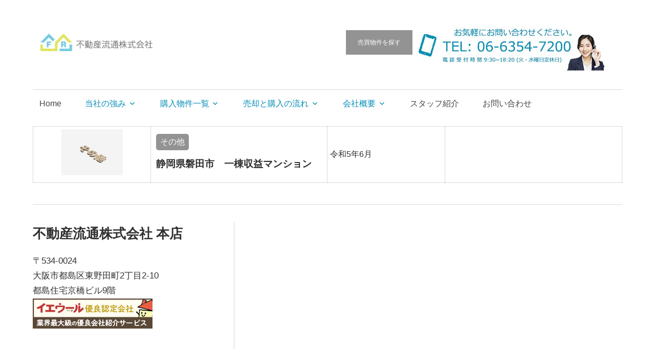

--- FILE ---
content_type: text/html; charset=UTF-8
request_url: https://real-estate-distribution.jp/archives/contracted/contracted-12400
body_size: 7365
content:
<!DOCTYPE html>
<html lang="ja">

<head>
<meta charset="UTF-8">
<meta name="viewport" content="width=device-width, initial-scale=1">

<link rel="profile" href="http://gmpg.org/xfn/11">
<link rel="pingback" href="https://real-estate-distribution.jp/prod/xmlrpc.php">
<link rel="stylesheet" href="https://real-estate-distribution.jp/prod/wp-content/themes/kogmaga/css/bu-style.css">
<link rel="stylesheet" href="https://real-estate-distribution.jp/prod/wp-content/themes/kogmaga/css/swiper.min.css">	
	 <script src="https://real-estate-distribution.jp/prod/wp-content/themes/kogmaga/assets/js/jquery-3.5.1.min.js"></script>	
<script type="text/javascript">
jQuery(function($) {
  
var nav    = $('#main-navigation'),
    offset = nav.offset();
  
$(window).scroll(function () {
  if($(window).scrollTop() > offset.top) {
    nav.addClass('fixed');
  } else {
    nav.removeClass('fixed');
  }
});
  
});
</script>
<title>その他-静岡県磐田市　一棟収益マンション-令和5年6月 &#8211; 不動産流通株式会社</title>
<meta name='robots' content='max-image-preview:large' />
<link rel='dns-prefetch' href='//s.w.org' />
<link rel="alternate" type="application/rss+xml" title="不動産流通株式会社 &raquo; フィード" href="https://real-estate-distribution.jp/feed" />
<link rel="alternate" type="application/rss+xml" title="不動産流通株式会社 &raquo; コメントフィード" href="https://real-estate-distribution.jp/comments/feed" />
<link rel='stylesheet' id='dashicons-css'  href='https://real-estate-distribution.jp/prod/wp-includes/css/dashicons.min.css?ver=5.8.2' type='text/css' media='all' />
<link rel='stylesheet' id='thickbox-css'  href='https://real-estate-distribution.jp/prod/wp-includes/js/thickbox/thickbox.css?ver=5.8.2' type='text/css' media='all' />
<link rel='stylesheet' id='wp-block-library-css'  href='https://real-estate-distribution.jp/prod/wp-includes/css/dist/block-library/style.min.css?ver=5.8.2' type='text/css' media='all' />
<link rel='stylesheet' id='contact-form-7-css'  href='https://real-estate-distribution.jp/prod/wp-content/plugins/contact-form-7/includes/css/styles.css?ver=5.5.2' type='text/css' media='all' />
<link rel='stylesheet' id='parent-style-css'  href='https://real-estate-distribution.jp/prod/wp-content/themes/kogmaga/style.css?ver=5.8.2' type='text/css' media='all' />
<link rel='stylesheet' id='child-style-css'  href='https://real-estate-distribution.jp/prod/wp-content/themes/kogmaga-child/kogmaga-child/style.css?ver=5.8.2' type='text/css' media='all' />
<link rel='stylesheet' id='kogmagazine-stylesheet-css'  href='https://real-estate-distribution.jp/prod/wp-content/themes/kogmaga-child/kogmaga-child/style.css?ver=5.7' type='text/css' media='all' />
<style id='kogmagazine-stylesheet-inline-css' type='text/css'>
.site-title, .site-description { position: absolute; clip: rect(1px, 1px, 1px, 1px); width: 1px; height: 1px; overflow: hidden; }
</style>
<link rel='stylesheet' id='genericons-css'  href='https://real-estate-distribution.jp/prod/wp-content/themes/kogmaga/assets/genericons/genericons.css?ver=3.4.1' type='text/css' media='all' />
<link rel='stylesheet' id='fancybox-css'  href='https://real-estate-distribution.jp/prod/wp-content/plugins/easy-fancybox/css/jquery.fancybox.min.css?ver=1.3.24' type='text/css' media='screen' />
<script type='text/javascript' src='https://real-estate-distribution.jp/prod/wp-includes/js/jquery/jquery.min.js?ver=3.6.0' id='jquery-core-js'></script>
<script type='text/javascript' src='https://real-estate-distribution.jp/prod/wp-includes/js/jquery/jquery-migrate.min.js?ver=3.3.2' id='jquery-migrate-js'></script>
<script type='text/javascript' src='https://real-estate-distribution.jp/prod/wp-content/themes/kogmaga/js/ofi.js?ver=20181108' id='kogmagazine-ofi-js'></script>
<script type='text/javascript' id='kogmagazine-jquery-navigation-js-extra'>
/* <![CDATA[ */
var kogmagazine_menu_title = "MENU";
/* ]]> */
</script>
<script type='text/javascript' src='https://real-estate-distribution.jp/prod/wp-content/themes/kogmaga/assets/js/navigation.js?ver=20160719' id='kogmagazine-jquery-navigation-js'></script>
<script type='text/javascript' src='https://real-estate-distribution.jp/prod/wp-content/plugins/fudou/js/util.min.js?ver=5.8.2' id='util-js'></script>
<link rel="https://api.w.org/" href="https://real-estate-distribution.jp/wp-json/" /><link rel="alternate" type="application/json" href="https://real-estate-distribution.jp/wp-json/wp/v2/contracted/12400" /><link rel="canonical" href="https://real-estate-distribution.jp/archives/contracted/contracted-12400" />
<link rel='shortlink' href='https://real-estate-distribution.jp/?p=12400' />
<link rel="alternate" type="application/json+oembed" href="https://real-estate-distribution.jp/wp-json/oembed/1.0/embed?url=https%3A%2F%2Freal-estate-distribution.jp%2Farchives%2Fcontracted%2Fcontracted-12400" />
<link rel="alternate" type="text/xml+oembed" href="https://real-estate-distribution.jp/wp-json/oembed/1.0/embed?url=https%3A%2F%2Freal-estate-distribution.jp%2Farchives%2Fcontracted%2Fcontracted-12400&#038;format=xml" />

<!-- Fudousan Plugin Ver.5.8.1 -->
<link rel="icon" href="https://real-estate-distribution.jp/prod/wp-content/uploads/cropped-favicon-32x32.png" sizes="32x32" />
<link rel="icon" href="https://real-estate-distribution.jp/prod/wp-content/uploads/cropped-favicon-192x192.png" sizes="192x192" />
<link rel="apple-touch-icon" href="https://real-estate-distribution.jp/prod/wp-content/uploads/cropped-favicon-180x180.png" />
<meta name="msapplication-TileImage" content="https://real-estate-distribution.jp/prod/wp-content/uploads/cropped-favicon-270x270.png" />
		<style type="text/css" id="wp-custom-css">
			/* No Sidebar & Centered Layout Template */
.no-sidebar .content-area, .site-content .centered-content-area, .sidebar-left .site-content .centered-content-area {
  max-width: 100%;
}
/* footer menu */
#footmenu .footer-menu, .footer-menu2 {
    display: inline-block;
	margin-left:100px;
}
.footer-menu2{	
	vertical-align:top;
	padding-top:30px;
}
.footer-widgets{
	vertical-align:top;
	display:inline-block;
	border-right:solid 1px lightgray;
	padding-right: 100px;
	min-height:280px;
}
#footmenu{
	display:inline-block;
}
#footer-text{
	width:100%;
}
/* TOPスライド上の文字 */
.swiper-slide span {
  width: 95%;
  font-size: 34px;
	position:absolute;
	top:40px;
	left:30px;
}
/* 角丸リンクボタン */
a.btn{
display: inline-block;
padding: 1em 2em;
line-height: 1;
color: #fff;
background-color:rgba(0, 139, 182, 0.66);
text-decoration: none;
border-radius: 1.5em; /* 角丸設定 */
}
a.btn:hover{
background-color: #018bb6;
}
/* 成約物件レイアウト用 */
table.contracted_detail {
	table-layout:auto;
}
.contracted_detail td{
	padding:5px;
}
td.tbl_img{
	text-align:center;
	width:20%;
}
td.tbl_title{
	width:30%;
}
td.tbl_month{
	width:20%;
}
p.label{
width:fit-content;
margin:5px;;
padding: 0.5em 0.5em;
line-height: 1;
color: #fff;
background-color:#939393;
text-decoration: none;
border-radius: 0.3em; /* 角丸設定 */
}
p.pub_title{
	font-size:1.2rem;
	display:inline-block;
	font-weight:bold;
	margin:5px;
}
p.pub_place{
	margin:5px;
}
/* 会社概要テーブル用 */
table.infoTable th{
	width:30%;
	font-weight:bold;
	text-align:left;
	padding-left:20px;
}
table.infoTable td{
	padding-left:20px;
}
/* 採用情報テーブル用 */
table.boshu td{
		 font-size:0.8em;
}

p.title{
	font-weight:bold;
	font-size:1.5em;
	padding:0;
	margin:0;
}
/* mobile */
@media only screen and (max-width: 60em){
h2 {
		font-size:1.1rem;
	}
	p{
		font-size:1rem;
	}
.main-navigation-menu a {
	color:#fff;!important
}
.footer-widgets{
	vertical-align:top;
	display:inline-block;
	border:none;
	border-bottom:solid 1px lightgray;
	padding-left:34px;
	width:100%;
	min-height:inherit;
}
.textBox{
		text-align:left;
		font-size:0.8em;
}
p.title{
		font-size:1em;
}
	#footmenu{
		font-size:0.8em;
		width:100%;
		padding-left:34px;
		text-align:left;
		margin-top:30px;
	}
#footmenu .footer-menu, .footer-menu2 {
    display: inline-block;
		margin-left:0px;
}
span.credit-link{
		font-size:0.8em;
}
table.infoTable tr{
		display:flex;
		flex-wrap:wrap;
}
table.infoTable th{
	width:100%;
	font-weight:bold;
	text-align:left;
	padding-left:20px;
}
table.infoTable td{
	width:100%;
	padding-left:20px;
}
table.contracted_detail th{
		display:none;
}
table.contracted_detail tr{
		display:flex;
		flex-wrap:wrap;
}
table.contracted_detail td{
		width:100%;
		border-top:none;
		border-bottom:none;
}
table.contracted_detail td:first-child{
		border-top:1px solid #c0c0c0;
}
p.label{
		display:inline-block;
}
table.contracted_detail tr:last-child{
		border-bottom:1px solid #c0c0c0;
}
	
/* Main Navigation Toggle */
  .main-navigation-toggle {
    display: inline-flex;
    position: absolute;
    top: 0;
    font-size: 1rem;
    right: 0;
    margin: 0 0 0 0;
    padding: 0.45em 5%;
  }
.main-navigation-toggle:hover, .main-navigation-toggle {
    cursor: pointer;
  }

  nav#main-navigation {
    width: 100%;
  }

  .main-navigation-toggle:before {
    display: inline-block;
    margin: 0.3em 0.5em 0 0;
    content: '\f419';
    vertical-align: top;
    text-decoration: inherit;
    font-size: 1em;
    font-family: 'Genericons';
    line-height: 1;
    -webkit-font-smoothing: antialiased;
    -moz-osx-font-smoothing: grayscale;
  }
  .main-navigation-toggle.active:before {
    content: '\f405';
  }
}

/* 物件一覧 画像調整 */
.main_picsam img.box3image {
    width: inherit;
		max-width:50%;
}

@media screen and (max-width: 1200px){
	.main_picsam img.box3image {
    height: inherit;
		max-height:300px;
}

.archive-fudo img.box4image {
  height:inherit;  
	max-height: 230px;
}
.archive-fudo img.box4image {
    font-family: 'object-fit: cover;';
  height: inherit;  
	max-height: 280px;
    object-fit: cover;
}
img.box4image {
		width:inherit;
    max-width: 50%;
    display: inline-block;
}
}
img.box4image {
	 width:inherit;
    max-width: 50%;
    display: inline-block;
}
.archive-fudo img.box4image {
    font-family: 'object-fit: cover;';
    max-height: 280px;
	height:inherit;
    object-fit: cover;
}
.main_picsam img.box3image {
    width: inherit;
    max-width: 50%;
}
.main_picsam img.box3image {
    float: left;
    font-family: 'object-fit: cover;';
		height:inherit;
    max-height: 300px;
    object-fit: cover;
    padding-right: 1%;
		width:inherit;
    max-width: 50%;
}
/* 物件一覧 noimage調整（2枚目以降は出さない） */
img[src$='noimage.png']:not(:first-child) {
    display: none;
}
.wp-block-media-text .wp-block-media-text__content {
    padding: 0px 6%;
}
/*タイトルは設定したいけど固定ページ上非表示にしたい*/
h1.page-title{
	display:none;
}

/* 右上HTMLエリア */
@media only screen and (max-width: 60em){
#commonCnt #request, #commonCnt #inquiry {
    width: 100%;
}
#tellimg{
		height:95px;
	}
#commonCnt li#request a{
    width: 80%;
}
	
#commonCnt li#request{
	padding:8px 0;
 
}
}
/*** 不動産売却・購入 カラム***/
.columns{
	display:flex;
	flex-wrap:wrap;
	align-items:center;
}
.columns-point{
	width:50%;
}
.columns-img{
	width:50%;
}
.columns-text{
	padding:10px;
	font-size:0.8rem;
}
@media only screen and (max-width: 640px){
	.columns-point{
	width:100%;
		order:1;
}

.columns-img{
	width:100%;
	order:2;
}
}
/* youtubeバナー */
.youtube {
	margin:10px;
}
.youtube img{
	width:480px;	
}
/* ヘッダーウィジェット画像 */
.header-widget img {
	margin-top:0;
}
/* 右上売買物件を探す/問い合わせバナー PC版表示*/
@media only screen and (min-width: 60em){
	.header-main{
		padding-top: 1em;
		display:flex;
		align-items:center;
	}
	.header-widgets{
		width:100%;
	}
#commonCnt{
	width:100%;
	padding-top:0;
	margin: 0.5em 1em 0 0;
}
#header-right{
	display:flex;
	align-items:center;
	width:100%;
}
#commonCnt li {
		width:100pxpx;
	}
#commonCnt li a{
		width:100%;
	}
	
}

/* 成約物件 image */
img.pub_image{
	max-height:150px;
}

/* 成約物件 pagenavi */
.contracted-navi{
	text-align:center;
}
.contracted-navi li{
	display:inline;
}

.contracted-navi span{
    font-weight: 700;
    padding: 0.3em 0.7em;
    background-color: #e9e9e9;
    border: 1px solid #018bb6;
    color: #939393;
}

.contracted-navi  a {
    background-color: #018bb6;
    color: #fff;
    letter-spacing: 0.013157895em;
    line-height: 1;
    margin: 0;
    padding: 0.3em 0.7em;
    text-transform: uppercase;
    border: 1px solid #018bb6;
}		</style>
		</head>

<body class="contracted-template-default single single-contracted postid-12400 wp-custom-logo kogmaga no-sidebar post-layout-one-column">

	
	<div id="page-heads">

		<header id="masthead" class="site-header clearfix" role="banner">

			<div class="header-main container clearfix">

				<div id="logo" class="site-branding clearfix">
<a href="https://real-estate-distribution.jp/" class="custom-logo-link" rel="home"><img width="300" height="40" src="https://real-estate-distribution.jp/prod/wp-content/uploads/logo_real-estate-distribution.png" class="custom-logo" alt="不動産流通株式会社" /></a>					
			<p class="site-title"><a href="https://real-estate-distribution.jp/" rel="home">不動産流通株式会社</a></p>

							

				</div><!-- .site-branding -->

				<div class="header-widgets clearfix">

					<aside id="block-13" class="header-widget widget_block"><div id="commonCnt">
<ul id="header-right">
<li id="request" style="vertical-align:middle"><a href="https://real-estate-distribution.jp/prod/search">売買物件を探す</a></li>
<li id="tellimg">
<a class="mobile" href="tel:0663547200"><br>
<img width="379px" src="https://real-estate-distribution.jp/prod/wp-content/uploads/cad53a538751afcd1f95818502dc13d1.jpg"><br>
</a>
</li>
</ul>
</div></aside>
				</div><!-- .header-widgets -->

			</div><!-- .header-main -->

					<div id="main-navigation-wrap" class="primary-navigation-wrap">


				<nav id="main-navigation" class="primary-navigation navigation container clearfix" role="navigation">
					<ul id="menu-%e3%83%98%e3%83%83%e3%83%80%e3%83%bc" class="main-navigation-menu"><li id="menu-item-743" class="menu-item menu-item-type-custom menu-item-object-custom menu-item-home menu-item-743"><a href="https://real-estate-distribution.jp/">Home</a></li>
<li id="menu-item-1045" class="menu-item menu-item-type-custom menu-item-object-custom menu-item-has-children menu-item-1045"><a>当社の強み</a>
<ul class="sub-menu">
	<li id="menu-item-1046" class="menu-item menu-item-type-post_type menu-item-object-page menu-item-1046"><a href="https://real-estate-distribution.jp/strengths">当社の強み</a></li>
	<li id="menu-item-1091" class="menu-item menu-item-type-custom menu-item-object-custom menu-item-1091"><a href="https://real-estate-distribution.jp/archives/contracted">成約実績</a></li>
</ul>
</li>
<li id="menu-item-227" class="menu-item menu-item-type-custom menu-item-object-custom menu-item-has-children menu-item-227"><a>購入物件一覧</a>
<ul class="sub-menu">
	<li id="menu-item-230" class="menu-item menu-item-type-custom menu-item-object-custom menu-item-230"><a href="?bukken=jsearch&#038;shub=1&#038;tik=0&#038;kalb=0&#038;kahb=0&#038;mel=0&#038;meh=0">購入物件一覧</a></li>
	<li id="menu-item-234" class="menu-item menu-item-type-post_type menu-item-object-page menu-item-234"><a href="https://real-estate-distribution.jp/search">物件検索</a></li>
</ul>
</li>
<li id="menu-item-703" class="menu-item menu-item-type-custom menu-item-object-custom menu-item-has-children menu-item-703"><a>売却と購入の流れ</a>
<ul class="sub-menu">
	<li id="menu-item-693" class="menu-item menu-item-type-post_type menu-item-object-page menu-item-693"><a href="https://real-estate-distribution.jp/sell-info-2">不動産の売却</a></li>
	<li id="menu-item-692" class="menu-item menu-item-type-post_type menu-item-object-page menu-item-692"><a href="https://real-estate-distribution.jp/buy-info">不動産の購入</a></li>
</ul>
</li>
<li id="menu-item-705" class="menu-item menu-item-type-custom menu-item-object-custom menu-item-has-children menu-item-705"><a>会社概要</a>
<ul class="sub-menu">
	<li id="menu-item-710" class="menu-item menu-item-type-post_type menu-item-object-page menu-item-710"><a href="https://real-estate-distribution.jp/about">不動産流通 本店について</a></li>
	<li id="menu-item-23126" class="menu-item menu-item-type-post_type menu-item-object-page menu-item-23126"><a href="https://real-estate-distribution.jp/about-shiten-higashisumiyosi">不動産流通 東住吉店について</a></li>
	<li id="menu-item-23125" class="menu-item menu-item-type-post_type menu-item-object-page menu-item-23125"><a href="https://real-estate-distribution.jp/about-shiten-kyoto">不動産流通 京都店について</a></li>
	<li id="menu-item-23107" class="menu-item menu-item-type-post_type menu-item-object-page menu-item-23107"><a href="https://real-estate-distribution.jp/kyobashi-real-estate-distribution">京橋不動産流通株式会社について</a></li>
	<li id="menu-item-23106" class="menu-item menu-item-type-post_type menu-item-object-page menu-item-23106"><a href="https://real-estate-distribution.jp/plus-real-estate-distribution">不動産流通PLUS株式会社について</a></li>
	<li id="menu-item-691" class="menu-item menu-item-type-post_type menu-item-object-page menu-item-691"><a href="https://real-estate-distribution.jp/statement">代表挨拶</a></li>
	<li id="menu-item-727" class="menu-item menu-item-type-post_type menu-item-object-page menu-item-727"><a href="https://real-estate-distribution.jp/recruit">採用情報</a></li>
</ul>
</li>
<li id="menu-item-9942" class="menu-item menu-item-type-post_type menu-item-object-page menu-item-9942"><a href="https://real-estate-distribution.jp/staff">スタッフ紹介</a></li>
<li id="menu-item-694" class="menu-item menu-item-type-post_type menu-item-object-page menu-item-694"><a href="https://real-estate-distribution.jp/contact">お問い合わせ</a></li>
</ul>				</nav><!-- #main-navigation -->

			</div>
			
		</header><!-- #masthead -->
		</div>
			<div id="page" class="hfeed site">
<div id="content" class="site-content container clearfix">
<div class="wrapper shingle_wrapper">
    <main class="main_contents">
                <div class="single_content">
                                                                                
			<table class="contracted_detail">
			<tr>
				<td class="tbl_img">
					<img src="https://real-estate-distribution.jp/prod/wp-content/uploads/sonota.jpg" alt="静岡県磐田市　一棟収益マンション" width="120">
				</td>
			<td class="tbl_title">
			<p class="label">その他</p><p class="pub_title">静岡県磐田市　一棟収益マンション</p>
			<br>
			<p class="pub_place"></p>
			</td>
			<td class="tbl_month">
			令和5年6月			</td>
			<td class="tbl_remarks">
			        	</td>
        	</tr>
        	</table>
        </div>
    	</main>
</div>





	</div><!-- #content -->

	
	<div id="footer" class="footer-wrap">
				<div id="page-top" style=""><a href="#">PAGE<br>TOP</a></div>
		<footer id="colophon" class="site-footer container clearfix" role="contentinfo">

			
			<div id="footer-text" class="site-info">
<!-- add footer 2021/10/23 miki start -->
				<div class="footer-widgets clearfix">

					<aside id="block-62" class="footer-widget widget_block"><div class="textBox">
<p class="title">不動産流通株式会社 本店</p>
<p>〒534-0024<br>
大阪市都島区東野田町2丁目2-10<br>
都島住宅京橋ビル9階<br>
<a href="https://ieul.jp/" rel="noopener" target="_blank"><img src="//real-estate-distribution.jp/prod/wp-content/uploads/ac77fb8c1a1f96f1a82dd1f155ce78aa.png"></a>
</p>
</div></aside><aside id="block-67" class="footer-widget widget_block">
<ul class="wp-block-social-links"></ul>
</aside>
				</div>
				<div id="footmenu">
					<div class="footer-menu"><ul><li id="menu-item-91" class="menu-item menu-item-type-custom menu-item-object-custom menu-item-home menu-item-has-children menu-item-91"><a href="https://real-estate-distribution.jp/">Home</a>
<ul class="sub-menu">
	<li id="menu-item-1049" class="menu-item menu-item-type-custom menu-item-object-custom menu-item-has-children menu-item-1049"><a>当社の強み</a>
	<ul class="sub-menu">
		<li id="menu-item-1050" class="menu-item menu-item-type-post_type menu-item-object-page menu-item-1050"><a href="https://real-estate-distribution.jp/strengths">当社の強み</a></li>
		<li id="menu-item-1093" class="menu-item menu-item-type-custom menu-item-object-custom menu-item-1093"><a href="https://real-estate-distribution.jp/archives/contracted">成約実績</a></li>
	</ul>
</li>
	<li id="menu-item-238" class="menu-item menu-item-type-custom menu-item-object-custom menu-item-has-children menu-item-238"><a>購入物件一覧</a>
	<ul class="sub-menu">
		<li id="menu-item-237" class="menu-item menu-item-type-custom menu-item-object-custom menu-item-237"><a href="https://real-estate-distribution.jp/?bukken=jsearch&#038;shub=1&#038;tik=0&#038;kalb=0&#038;kahb=0&#038;mel=0&#038;meh=0">購入物件一覧</a></li>
		<li id="menu-item-95" class="menu-item menu-item-type-post_type menu-item-object-page menu-item-95"><a href="https://real-estate-distribution.jp/search">物件検索</a></li>
	</ul>
</li>
	<li id="menu-item-979" class="menu-item menu-item-type-custom menu-item-object-custom menu-item-has-children menu-item-979"><a>売却と購入の流れ</a>
	<ul class="sub-menu">
		<li id="menu-item-980" class="menu-item menu-item-type-post_type menu-item-object-page menu-item-980"><a href="https://real-estate-distribution.jp/sell-info-2">不動産の売却</a></li>
		<li id="menu-item-981" class="menu-item menu-item-type-post_type menu-item-object-page menu-item-981"><a href="https://real-estate-distribution.jp/buy-info">不動産の購入</a></li>
	</ul>
</li>
</ul>
</li>
</ul></div>					<div class="footer-menu2"><ul><li id="menu-item-984" class="menu-item menu-item-type-custom menu-item-object-custom menu-item-has-children menu-item-984"><a>不動産流通グループ</a>
<ul class="sub-menu">
	<li id="menu-item-985" class="menu-item menu-item-type-post_type menu-item-object-page menu-item-985"><a href="https://real-estate-distribution.jp/about">不動産流通 本店について</a></li>
	<li id="menu-item-23124" class="menu-item menu-item-type-post_type menu-item-object-page menu-item-23124"><a href="https://real-estate-distribution.jp/about-shiten-higashisumiyosi">不動産流通 東住吉店について</a></li>
	<li id="menu-item-23123" class="menu-item menu-item-type-post_type menu-item-object-page menu-item-23123"><a href="https://real-estate-distribution.jp/about-shiten-kyoto">不動産流通 京都店について</a></li>
	<li id="menu-item-23109" class="menu-item menu-item-type-post_type menu-item-object-page menu-item-23109"><a href="https://real-estate-distribution.jp/kyobashi-real-estate-distribution">京橋不動産流通株式会社について</a></li>
	<li id="menu-item-23108" class="menu-item menu-item-type-post_type menu-item-object-page menu-item-23108"><a href="https://real-estate-distribution.jp/plus-real-estate-distribution">不動産流通PLUS株式会社について</a></li>
	<li id="menu-item-986" class="menu-item menu-item-type-post_type menu-item-object-page menu-item-986"><a href="https://real-estate-distribution.jp/statement">代表挨拶</a></li>
	<li id="menu-item-987" class="menu-item menu-item-type-post_type menu-item-object-page menu-item-987"><a href="https://real-estate-distribution.jp/recruit">採用情報</a></li>
</ul>
</li>
<li id="menu-item-9940" class="menu-item menu-item-type-post_type menu-item-object-page menu-item-9940"><a href="https://real-estate-distribution.jp/staff">スタッフ紹介</a></li>
<li id="menu-item-988" class="menu-item menu-item-type-post_type menu-item-object-page menu-item-988"><a href="https://real-estate-distribution.jp/contact">お問い合わせ</a></li>
</ul></div>					</div>
				</div>
<!-- add footer 2021/10/23 miki end -->
	<span class="credit-link">
Copyright © <a href="https://real-estate-distribution.jp" title="不動産流通株式会社">不動産流通株式会社</a> All Rights Reserved.	</span>

			</div><!-- .site-info -->

		</footer><!-- #colophon -->

	</div>

</div><!-- #page -->
	<script type="text/javascript">
$(function () {
    var topBtn = $('#page-top');
    topBtn.hide();
    $(window).scroll(function () {
        if ($(this).scrollTop() > 300) {
            topBtn.fadeIn();
        } else {
            topBtn.fadeOut();
        }
    });
    topBtn.click(function () {
        $('body,html').animate({
            scrollTop: 0
        }, 500);
        return false;
    });
});
</script>
<script>objectFitImages();</script>
		

<style>
.this_display_none {
	display:none;
}
</style>

<script>
  if(document.getElementById("bread")) {
    const a1 = "京橋不動産流通";
    const a2 = document.getElementById("bread").textContent;
    const a3 = a2.substring(5,12);

    if (a1 === a3) {
      document.getElementById("contactblock-honten").classList.add("this_display_none");
      document.getElementById("contactblock-kyobashi-real-estate-distribution").classList.remove("this_display_none");
    }

  }
</script>


<script>
  if(document.getElementById("bread")) {
    const a01 = '東住吉店';
    const a02 = document.getElementById("bread").textContent;
    const a03 = a02.substring(12,16);
console.log(a03);

    if (a01 === a03) {
      document.getElementById("contactblock-honten").classList.add("this_display_none");
      document.getElementById("contactblock-kyobashi-real-estate-distribution").classList.add("this_display_none");
      document.getElementById("contactblock-plus-real-estate-distribution").classList.add("this_display_none");
      document.getElementById("contactblock-higashisumiyoshi").classList.remove("this_display_none");
    }

  }
</script>


<script>
  if(document.getElementById("bread")) {
    const a01 = '不動産流通PLUS';
    const a02 = document.getElementById("bread").textContent;
    const a03 = a02.substring(5,14);
console.log(a03);

    if (a01 === a03) {
      document.getElementById("contactblock-honten").classList.add("this_display_none");
      document.getElementById("contactblock-plus-real-estate-distribution").classList.remove("this_display_none");
    }

  }
</script>


<script>
  if(document.getElementById("bread")) {
    const a01 = '京都店';
    const a02 = document.getElementById("bread").textContent;
    const a03 = a02.substring(12,15);
console.log(a03);

    if (a01 === a03) {
      document.getElementById("contactblock-honten").classList.add("this_display_none");
      document.getElementById("contactblock-kyotomise").classList.remove("this_display_none");
      document.getElementById("contactblock-higashisumiyoshi").classList.add("this_display_none");
    }

  }
</script>

<!-- Fudousan Plugin Ver.5.8.1 -->
<!-- FUDOU KAIIN VERSION 5.8.0 -->
<script type='text/javascript' id='thickbox-js-extra'>
/* <![CDATA[ */
var thickboxL10n = {"next":"\u6b21\u3078 >","prev":"< \u524d\u3078","image":"\u753b\u50cf","of":"\/","close":"\u9589\u3058\u308b","noiframes":"\u3053\u306e\u6a5f\u80fd\u3067\u306f iframe \u304c\u5fc5\u8981\u3067\u3059\u3002\u73fe\u5728 iframe \u3092\u7121\u52b9\u5316\u3057\u3066\u3044\u308b\u304b\u3001\u5bfe\u5fdc\u3057\u3066\u3044\u306a\u3044\u30d6\u30e9\u30a6\u30b6\u30fc\u3092\u4f7f\u3063\u3066\u3044\u308b\u3088\u3046\u3067\u3059\u3002","loadingAnimation":"https:\/\/real-estate-distribution.jp\/prod\/wp-includes\/js\/thickbox\/loadingAnimation.gif"};
/* ]]> */
</script>
<script type='text/javascript' src='https://real-estate-distribution.jp/prod/wp-includes/js/thickbox/thickbox.js?ver=3.1-20121105' id='thickbox-js'></script>
<script type='text/javascript' src='https://real-estate-distribution.jp/prod/wp-includes/js/dist/vendor/regenerator-runtime.min.js?ver=0.13.7' id='regenerator-runtime-js'></script>
<script type='text/javascript' src='https://real-estate-distribution.jp/prod/wp-includes/js/dist/vendor/wp-polyfill.min.js?ver=3.15.0' id='wp-polyfill-js'></script>
<script type='text/javascript' id='contact-form-7-js-extra'>
/* <![CDATA[ */
var wpcf7 = {"api":{"root":"https:\/\/real-estate-distribution.jp\/wp-json\/","namespace":"contact-form-7\/v1"}};
/* ]]> */
</script>
<script type='text/javascript' src='https://real-estate-distribution.jp/prod/wp-content/plugins/contact-form-7/includes/js/index.js?ver=5.5.2' id='contact-form-7-js'></script>
<script type='text/javascript' src='https://real-estate-distribution.jp/prod/wp-content/plugins/easy-fancybox/js/jquery.fancybox.min.js?ver=1.3.24' id='jquery-fancybox-js'></script>
<script type='text/javascript' id='jquery-fancybox-js-after'>
var fb_timeout, fb_opts={'overlayShow':true,'hideOnOverlayClick':true,'showCloseButton':true,'margin':20,'centerOnScroll':false,'enableEscapeButton':true,'autoScale':true };
if(typeof easy_fancybox_handler==='undefined'){
var easy_fancybox_handler=function(){
jQuery('.nofancybox,a.wp-block-file__button,a.pin-it-button,a[href*="pinterest.com/pin/create"],a[href*="facebook.com/share"],a[href*="twitter.com/share"]').addClass('nolightbox');
/* IMG */
var fb_IMG_select='a[href*=".jpg"]:not(.nolightbox,li.nolightbox>a),area[href*=".jpg"]:not(.nolightbox),a[href*=".jpeg"]:not(.nolightbox,li.nolightbox>a),area[href*=".jpeg"]:not(.nolightbox),a[href*=".png"]:not(.nolightbox,li.nolightbox>a),area[href*=".png"]:not(.nolightbox),a[href*=".webp"]:not(.nolightbox,li.nolightbox>a),area[href*=".webp"]:not(.nolightbox)';
jQuery(fb_IMG_select).addClass('fancybox image');
var fb_IMG_sections=jQuery('.gallery,.wp-block-gallery,.tiled-gallery,.wp-block-jetpack-tiled-gallery');
fb_IMG_sections.each(function(){jQuery(this).find(fb_IMG_select).attr('rel','gallery-'+fb_IMG_sections.index(this));});
jQuery('a.fancybox,area.fancybox,li.fancybox a').each(function(){jQuery(this).fancybox(jQuery.extend({},fb_opts,{'transitionIn':'elastic','easingIn':'easeOutBack','transitionOut':'elastic','easingOut':'easeInBack','opacity':false,'hideOnContentClick':false,'titleShow':true,'titlePosition':'over','titleFromAlt':true,'showNavArrows':true,'enableKeyboardNav':true,'cyclic':false}))});};
jQuery('a.fancybox-close').on('click',function(e){e.preventDefault();jQuery.fancybox.close()});
};
var easy_fancybox_auto=function(){setTimeout(function(){jQuery('#fancybox-auto').trigger('click')},1000);};
jQuery(easy_fancybox_handler);jQuery(document).on('post-load',easy_fancybox_handler);
jQuery(easy_fancybox_auto);
</script>
<script type='text/javascript' src='https://real-estate-distribution.jp/prod/wp-content/plugins/easy-fancybox/js/jquery.easing.min.js?ver=1.4.1' id='jquery-easing-js'></script>
<script type='text/javascript' src='https://real-estate-distribution.jp/prod/wp-content/plugins/easy-fancybox/js/jquery.mousewheel.min.js?ver=3.1.13' id='jquery-mousewheel-js'></script>
<script type='text/javascript' src='https://real-estate-distribution.jp/prod/wp-includes/js/wp-embed.min.js?ver=5.8.2' id='wp-embed-js'></script>

</body>
</html>


--- FILE ---
content_type: text/css
request_url: https://real-estate-distribution.jp/prod/wp-content/themes/kogmaga/css/bu-style.css
body_size: 4259
content:
@charset "UTF-8";
body,
button,
input,
select,
textarea {
  color: #303030;
}

a {
  color: #018bb6;
  text-decoration: none;
}

a:link,
a:visited {
  color: #018bb6;
}

a:hover,
a:focus,
a:active {
  color: #303030;
}

h1, h3 {
  border-bottom: solid 3px #c5c5c5;
  position: relative;
  color: #585858;
  z-index: 0;
  display: block;
  font-size: 1.17em;
  -webkit-margin-before: 0;
  -webkit-margin-after: 0;
  -webkit-margin-start: 0px;
  -webkit-margin-end: 0px;
  font-weight: bold;
}

h1:after, h3:after {
  position: absolute;
  content: " ";
  display: block;
  border-bottom: solid 3px #018bb6;
  bottom: -3px;
  width: 30%;
  z-index: 0;
}

th {
  background-color: #f5f5f5;
}

.main-navigation-toggle, button:hover, input[type="button"]:hover, input[type="reset"]:hover, input[type="submit"]:hover, button:focus, input[type="button"]:focus, input[type="reset"]:focus, input[type="submit"]:focus, button:active, input[type="button"]:active, input[type="reset"]:active, input[type="submit"]:active {
  background: #939393;
  color: #fff;
}

input[type="text"],
input[type="email"],
input[type="url"],
input[type="password"],
input[type="search"],
textarea {
  border: 1px solid rgba(0, 0, 0, 0.15);
  color: rgba(0, 0, 0, 0.75);
}

input[type="text"]:focus,
input[type="email"]:focus,
input[type="url"]:focus,
input[type="password"]:focus,
input[type="search"]:focus,
textarea:focus {
  border: 1px solid rgba(0, 0, 0, 0.25);
  color: #018bb6;
}

.wp-block-button .wp-block-button__link {
  border-radius: 4px !important;
  margin: 0 5% !important;
}

.wp-block-button .wp-block-button__link:hover {
  opacity: 0.7 !important;
}

.screen-reader-text:hover,
.screen-reader-text:active,
.screen-reader-text:focus {
  background-color: #f1f1f1;
  box-shadow: 0 0 2px 2px rgba(0, 0, 0, 0.6);
  color: #018bb6;
}

.site, #page-heads {
  background: #fff;
}

.site-title {
  color: #303030;
}

.site-title a:link,
.site-title a:visited {
  color: #303030;
}

.main-navigation-menu a:link,
.main-navigation-menu a:visited {
  color: #444;
  text-decoration: none;
}

.main-navigation-menu a:hover,
.main-navigation-menu a:active {
  background: #018bb6;
  color: #ffffff;
}

.main-navigation-menu > li.current-menu-item > a {
  border-color: #939393;
}

.main-navigation-menu ul a:link,
.main-navigation-menu ul a:visited {
  color: #fff;
}

.main-navigation-menu ul a:hover,
.main-navigation-menu ul a:active {
  background: rgba(255, 255, 255, 0.1);
}

.main-navigation-toggle.active {
  color: rgba(0, 0, 0, 0.5);
  background: #cfcfcf;
}

.post-slider-controls .zeeflex-direction-nav a {
  background: rgba(0, 0, 0, 0.63);
}

.widget-title a:link,
.widget-title a:visited {
  color: #303030;
}

/* Read more Link */
.box1low a, .more-link {
  display: inline-block;
  margin: 0;
  padding: 2px 0.8em 0 0.8em;
  background: #018bb6;
  color: #fff;
  text-decoration: none;
  font-size: 15px;
  font-size: 0.9375rem;
}

.box1low a {
  font-size: 0;
}

.box1low a:before {
  padding: 0.8em;
  margin-top: 5px;
  font-size: 0.72rem;
  content: "詳細を見る";
}

.box1low a, .more-link:link,
.more-link:visited {
  color: #fff;
}

.box1low a:hover, .more-link:hover,
.more-link:active {
  background: #939393;
  text-decoration: none;
}

.sidebar .box1low a, .more-link {
  display: inline-block;
  margin: 0;
  padding: 0.4em 0.8em;
  background: #018bb6;
  color: #fff;
}

/* Theme Pagination */
.pagination {
  margin: 0 0 3em;
}

.pagination a,
.pagination .current {
  display: inline-block;
  margin: 0 3px 3px 0;
  padding: 0.4em 1em;
  background: #939393;
  color: #fff;
  text-align: center;
  text-decoration: none;
}

.pagination a:link,
.pagination a:visited {
  color: #fff;
}

.pagination a:hover,
.pagination a:active,
.pagination .current {
  background: #018bb6;
}

.infinite-scroll #infinite-handle span {
  background: #464646;
}

.infinite-scroll #infinite-handle span:hover {
  background: #018bb6;
}

.page-title,
.entry-title {
  color: #464646;
}

.entry-title a:link,
.entry-title a:visited {
  color: #464646;
}

#bread-out {
  margin: 0 auto 0 auto;
  width: 100%;
}

#bread {
  margin: 0 auto 0 5px;
  padding: 0;
  box-sizing: border-box;
}

#bread ul {
  list-style-type: none;
  overflow: hidden;
  margin: 0;
  padding: 0;
}

#bread ul li {
  height: 15px;
  line-height: 15px;
  float: left;
  font-size: 12px;
}

#bread ul li:before {
  content: ">";
  margin: 0 10px;
}

#bread ul li:first-child:before {
  content: none;
}

#top_fbox .grid-content li, #syousai_box li, .grid-content.cookie_fudou_single li {
  font-size: 88%;
  display: block;
  float: left;
  margin: 0 0 20px 0;
  padding: 0;
  list-style-type: none;
  width: 28.8%;
  padding-right: 2.237em;
  width: 33.33333333%;
}

#top_fbox .grid-content li span.top_kotsu {
  display: block;
}

.sidebar .grid-content.cookie_fudou_single li {
  font-size: 88%;
  display: block;
  float: right;
  margin: 0 0 20px 0;
  padding: 0;
  list-style-type: none;
  padding-right: 5%;
  width: 95%;
  line-height: 1.5;
}

.sidebar .grid-content.cookie_fudou_single li:before {
  content: none;
}

.widget ul {
  margin: 0;
  padding: 0;
  list-style-type: none;
}

.sidebar .widget ul {
  list-style-type: none;
  /* マーカーを3文字寄せた分、ULにマージンを設定*/
}

.sidebar ul li:before {
  content: '▶';
  /* ←ここにリストマーカーにしたい文字列を設定 */
  margin-left: -27px;
  /* 3文字分、左に寄せる */
  font-size: 14px;
  margin-right: 10px;
  color: #bfc0bf;
}

#top_fbox .grid-content br {
  display: none;
}

ul.grid-content, #syousai_box ul {
  display: block;
  float: left;
  width: 104%;
}

#top_fbox .new_mark, #syousai_box .new_mark, .grid-content.cookie_fudou_single .new_mark {
  font-weight: bold;
  z-index: 100;
  font-size: 0.75rem;
  margin-top: 10px;
  margin-left: -11px;
  font-family: 'Helvetica', 'sans-serif';
  position: absolute;
  color: #fff;
  text-transform: uppercase;
  background-color: orangered;
  padding: 3px 25px;
  line-height: 1.2;
}

.grid-content.cookie_fudou_single .new_mark:before, .grid-content.cookie_fudou_single .new_mark:after, #top_fbox .new_mark:before, #top_fbox .new_mark:after, #syousai_box .new_mark:before, #syousai_box .new_mark:after {
  display: block;
  position: absolute;
  left: 0px;
}

#top_fbox .new_mark:before, #syousai_box .new_mark:before, .grid-content.cookie_fudou_single .new_mark:before {
  content: "";
  border: 6px solid transparent;
  border-top-color: #a55400;
  border-right-color: #a55400;
  top: 19px;
  z-index: 10;
}

#top_fbox .new_mark:after, #syousai_box .new_mark:after, .grid-content.cookie_fudou_single .new_mark:after {
  content: "";
  color: #fff;
  padding: 0 24px;
  height: 24px;
  line-height: 24px;
  top: 8px;
}

img.box1image {
  display: block;
  float: left;
  width: 100%;
  height: auto;
  margin: 0 15px 0 0;
}

img:hover {
  opacity: 0.8;
}

.top_title {
  color: #000000;
  font-weight: bold;
  display: block;
  font-size: 16px;
  line-height: 1.2;
  float: left;
  width: 100%;
  margin-top: 10px;
}

.top_price {
  font-weight: 700;
  color: #c10000;
  font-family: arial;
  font-size: 130%;
}

.top_madori {
  font-weight: 700;
  color: #939393;
  font-size: 130%;
  font-family: arial;
}

.post-slider .zeeslide .slide-content {
  padding: 1.5em !important;
}

#commonCnt li#inquiry a {
  background: #018bb6;
  color: #fff;
  font-size: 12px;
  line-height: 28px;
  width: 180px;
  display: block;
  padding: 10px 0;
}

#commonCnt li#request a {
  background: #939393;
  color: #fff;
  font-size: 12px;
  line-height: 28px;
  width: 180px;
  display: block;
  padding: 10px 0;
}

#commonCnt li#inquiry a:hover, #commonCnt li#request a:hover {
  background: deepskyblue;
}

#commonCnt li {
  background: #fff;
}

#commonCnt p span {
  color: #018bb6;
}

#page-top {
  position: fixed;
  bottom: 20px;
  right: 20px;
  font-size: 80%;
}

#page-top a {
  display: block;
  background: rgba(0, 139, 182, 0.66);
  color: #fff;
  width: 76px;
  padding: 15px 0;
  text-align: center;
  text-decoration: none;
  border-radius: 10px;
}

#page-top a:hover {
  background-color: #018bb6;
  color: #fff;
  text-decoration: none;
}

.swiper-container {
  width: 100%;
  line-height: 0;
}

.swiper-slide span {
  position: absolute;
  left: 10%;
  text-shadow: 0 0 10px #000, 0 0 15px #000;
  top: 42%;
  line-height: 1.3;
  color: #fff;
  margin: 0;
  padding: 5px 0;
  width: 75%;
  font-size: 34px;
  font-weight: 500;
  font-family: '游明朝';
}

span.slide-lead {
  top: 52%;
  padding: 5px 0 5px 5px;
  width: 75%;
  font-size: 18px;
  line-height: 2;
  font-family: Meiryo;
}

.swiper-slide-next, .swiper-slide-prev {
  display: inline-block;
}

.swiper-slide-prev img, .swiper-slide-next img {
  opacity: 0.6;
}

.swiper-pagination-bullet {
  width: 12px !important;
  height: 12px !important;
  opacity: 1 !important;
  background-color: rgba(255, 255, 255, 0.67) !important;
  border-radius: 50% !important;
}

.swiper-pagination-bullet-active {
  background-color: rgba(255, 255, 255, 0.93) !important;
  transform: scale(1.4) !important;
}

.kaiin_count {
  background-color: #f5f5f5;
  padding: 15px 5% 2px 5%;
}

form#searchitem {
  background-color: #f5f5f5;
  padding: 5%;
}

input[type="submit"] {
  background-color: #018bb6;
  color: #fff;
  padding: 5px 5%;
  line-height: 1.5;
  width: 100%;
  margin: 10px auto;
}

.list_price li dt {
  background: #f5f5f5;
  padding: 2px 10px;
  color: #1e1e1e;
  border: 1px solid #dcdcdc;
  margin: 3px 10px 10px auto;
  font-weight: 400;
  float: left;
}

.list_price li dd {
  padding-top: 7px;
  margin-right: 20px;
  float: left;
}

#list_add_table li dd {
  width: 75%;
  margin-right: 5%;
  float: left;
}

#list_add_table li {
  width: 50%;
  float: left;
  list-style: none;
}

#list_add_table li dt {
  width: 18%;
  font-size: 0.875rem;
  margin-right: 2%;
  margin-top: 5px;
  background: #f5f5f5;
  padding: 1%;
  color: #1e1e1e;
  border: 1px solid #dcdcdc;
  font-weight: 400;
  float: left;
  text-align: center;
}

.dpoint4 {
  font-weight: 700;
  color: #018bb6;
  font-family: arial;
}

.contact-form {
  background-color: #fff;
  padding: 10%;
  width: 100%;
  margin: 0 auto;
  border: 1px solid #d1d1d1;
}

.contact-chui {
  background-color: #F44336;
  padding: 0 2%;
  font-size: 12px;
  color: #fff;
  margin: 1%;
  border: 1px solid #f44336;
}

#toiawasesaki {
  display: -webkit-box;
  float: left;
  margin: 50px 0;
  width: 100%;
}

#contact_form {
    float: left;
    width: 100%;
}

.contact-box {
  width: 100%;
  margin: 0 auto;
}

.contact-box-in {
  width: 100%;
  margin: 50px auto 0 auto;
  text-align: center;
}

.contact-box-title {
  font-size: 2rem;
  text-align: center;
  margin-top: 40px;
  padding-bottom: 10px;
  font-weight: 500;
}

.contact-box-left {
  float: left;
  width: 50%;
  border-right: 1px solid #d1d1d1;
  padding-right: 2.5%;
}

.contact-box-tel {
  font-size: 2rem;
  text-align: center;
  margin-top: 10px;
  padding-bottom: 10px;
  font-weight: 500;
}

.contact-box-right {
  float: right;
  width: 50%;
}

.contact-box-form {
  border: 0;
  margin-top: 10px;
  border-radius: 2px;
  color: #fff;
  font-family: Montserrat, "Helvetica Neue", sans-serif;
  font-weight: 700;
  letter-spacing: 0.046875em;
  line-height: 1;
  padding: 0.84375em 0.875em 0.78125em;
  text-transform: uppercase;
}

.contact-box-form a {
  background: #018bb6;
  color: #fff;
  padding: 10px 20px;
}

.contact-box-form a:hover {
  background: deepskyblue;
  color: #fff;
  padding: 10px 20px;
}

.contact-form2 {
  background-color: #fff;
  padding: 10%;
  width: 100%;
  margin: 0 auto;
  border: 1px solid #d1d1d1;
}

.new_mark {
  color: #fff;
  background-color: orangered;
  text-transform: uppercase;
  float: left;
  text-align: center;
  padding: 2px 10px;
  box-shadow: 0 1px 5px rgba(0, 0, 0, 0.39);
  font-size: 0.85rem;
  font-weight: 400;
  margin-right: 10px;
  margin-top: 3px;
}

.main-navigation-menu ul {
  background: #939393;
  color: #fff;
}

.kaiin_login {
  background: #f5f5f5;
  padding: 10%;
}

.kaiin_login input[type="password"], .kaiin_login input[type="text"] {
  background: #fff;
  width: 100%;
  margin-bottom: 10px;
  padding: 0.2em;
}

#list_simplepage .hentry .list_picsam {
  width: 809px;
  padding: 0 0 10px 0;
  box-shadow: 0 1px 5px rgba(0, 0, 0, 0.39);
  margin-bottom: 10px;
}

.list_simple_boxtitle .top_title {
  color: #000000;
  font-weight: normal;
  display: block;
  font-size: 24px;
  font-size: 1.5rem;
  padding: 10px 20px;
  margin: 10px 0;
}

img.box4image {
  max-width: 50%;
  display: inline-block;
}

.list_details_button {
  font-weight: bold;
  z-index: 10;
  margin-top: 165px;
  margin-left: 255px;
  font-family: 'Helvetica', 'sans-serif';
  position: absolute;
  color: #fff;
  font-size: 22px;
  width: 300px;
  text-align: center;
  text-transform: uppercase;
  background-color: rgba(0, 0, 0, 0.48);
  padding: 20px 30px;
  border-radius: 10px;
  text-shadow: 1px 2px 3px #808080;
  transition: .4s ease-in-out;
}

.list_address {
  padding: 0 8%;
  margin: 0 auto 10px auto;
}

.list_address_koutu {
  padding: 0 8%;
}

#nav-above1 .nav-next {
  width: 100%;
  margin: 20px auto 10px auto;
  padding: 10px;
  text-align: center;
}

#nav-above1 .nav-next a {
  background-color: #018bb6;
  color: #fff;
  letter-spacing: 0.013157895em;
  line-height: 1;
  margin: 0;
  padding: 0.3em 0.7em;
  text-transform: uppercase;
  border: 1px solid #018bb6;
}

#nav-above1 .nav-next a:hover {
  background-color: deepskyblue;
  border: 1px solid deepskyblue;
  color: #ffffff;
}

#nav-above1 .nav-next b {
  font-weight: 700;
  padding: 0.3em 0.7em;
  background-color: #e9e9e9;
  border: 1px solid #018bb6;
  color: #939393;
}

.pageback a {
  background-color: #e9e9e9;
  padding: 2px 25px 3px 25px;
  border-radius: 10px;
}

.pageback a:hover {
  background-color: white;
}

.list_simple_boxtitle .new_mark {
  font-weight: bold;
  z-index: 10;
  margin-top: 30px;
  margin-left: -40px;
  font-family: 'Helvetica', 'sans-serif';
  position: absolute;
  color: #fff;
  width: 200px;
  font-size: 1.5rem;
  text-transform: uppercase;
  background-color: rgba(238, 104, 109, 0.86);
  padding: 2px 25px 3px 25px;
}

.list_simple_boxtitle .new_mark:before, .list_simple_boxtitle .new_mark:after {
  display: block;
  position: absolute;
  left: 0px;
}

.list_simple_boxtitle .new_mark:before {
  content: "";
  border: 10px solid transparent;
  border-top-color: #6f1b1e;
  border-right-color: #6f1b1e;
  top: 33px;
}

.list_simple_boxtitle .new_mark:after {
  content: "";
  color: #fff;
  padding: 0 24px;
  height: 24px;
  line-height: 24px;
  top: 8px;
}

header.entry-header span.bu-cat {
  background-color: #018bb6;
  color: #fff;
}

/*--------------------------------------------------------------
##　Desktop Large ( < 1120px )
--------------------------------------------------------------*/
@media only screen and (max-width: 70em) {
  #list_simplepage .hentry .list_picsam {
    width: 100%;
  }

  .list_details_button {
    width: 25%;
    margin: 14% 18.8% 9.5% 18.8%;
    padding: 10px 30px;
  }

  .list_simple_boxtitle .top_title {
    width: 98%;
    white-space: nowrap;
    overflow: hidden;
    text-overflow: ellipsis;
  }
}
/*--------------------------------------------------------------
##  Desktop Small ( < 960px )
--------------------------------------------------------------*/
@media only screen and (max-width: 60em) {
  #commonCnt p {
    background: #818181;
    color: #fff;
    border-top: solid 1px #ffffff;
  }

  #commonCnt p span {
    color: #fff;
  }

  #commonCnt li a {
    color: #fff;
  }

  #commonCnt #request, #commonCnt #inquiry {
    background-color: #eee;
  }

  #list_simplepage .hentry .list_picsam {
    width: 100%;
  }

  .list_details_button {
    width: 30%;
    margin: 20% 25.5% 14% 25.5%;
    padding: 10px 30px;
  }

  .main-navigation-menu {
    background: #018bb6;
  }

  .main-navigation-menu .submenu-dropdown-toggle {
    color: #fff;
  }

  .main-navigation-menu .submenu-dropdown-toggle:hover,
  .main-navigation-menu .submenu-dropdown-toggle:active {
    background: rgba(255, 255, 255, 0.1);
  }

  .swiper-button-next {
    background-color: rgba(0, 0, 0, 0.53);
  }

  .swiper-button-prev {
    background-color: rgba(0, 0, 0, 0.53);
  }

  .swiper-pagination.swiper-pagination-fraction {
    background: rgba(0, 0, 0, 0.41);
    color: #fff;
  }

  .main-navigation-menu a, .main-navigation-menu a:link, .main-navigation-menu a:visited {
    color: #fff;
    text-decoration: none;
  }
}
/*--------------------------------------------------------------
## Tablet Medium ( < 800px )
--------------------------------------------------------------*/
@media only screen and (max-width: 50em) {
  #commonCnt {
    background-color: #fff;
  }

  .list_details_button {
    width: 30%;
    margin: 21% 30% 14.5% 30%;
    padding: 10px;
  }

  #nav-above1 .nav-next a, #nav-above1 .nav-next b {
    padding: 0.05em 0.4em;
  }

  .list_picsam .swiper-slide {
    text-align: center;
  }

  .swiper-button-next {
    right: 0 !important;
    background-color: rgba(0, 0, 0, 0.53);
    width: 6%;
    height: 50px;
  }

  .swiper-button-prev {
    left: 0 !important;
    background-color: rgba(0, 0, 0, 0.53);
    width: 6%;
    height: 50px;
  }
}
/*--------------------------------------------------------------
## Mobile Extra Large ( < 640px )
--------------------------------------------------------------*/
@media only screen and (max-width: 40em) {
  #top_fbox .new_mark, #syousai_box .new_mark, .grid-content.cookie_fudou_single .new_mark {
    padding: 3px 15px;
  }

  .list_details_button {
    width: 30%;
    margin: 19% 30% 14.5% 30%;
    padding: 5px 0;
    font-size: 1rem;
  }

  .list_simple_boxtitle .top_title {
    color: #000000;
    font-weight: normal;
    display: block;
    padding: 3px 5% 0 5%;
    font-size: 1rem;
  }

  #list_simplepage .hentry .list_picsam {
    padding: 0;
  }

  .list_address_koutu, .list_address, .list_price li, #list_add_table li {
    font-size: 0.85rem;
  }

  .list_address {
    padding: 0 8%;
    margin: 0 auto 8px auto;
  }

  .list_address_koutu {
    padding: 0 8% 10px 8%;
  }

  .list_simple_boxtitle .new_mark {
    margin-left: -8%;
    width: 20%;
    font-size: 1rem;
  }

  .list_simple_boxtitle .new_mark:before {
    top: 24px;
  }

  #bread ul li:before {
    content: ">";
    margin: 0 5px;
  }

  .list_price li dt {
    background: #f5f5f5;
    padding: 1px 10px;
    margin: 3px 10px 10px auto;
  }

  .contact-box-left {
    width: 100%;
    border-right: 0;
  }

  .contact-box-right {
    float: right;
    width: 100%;
    margin-top: 40px;
  }
}
/*--------------------------------------------------------------
## Mobile Medium ( < 480px )
--------------------------------------------------------------*/
@media only screen and (max-width: 30em) {
  .list_simple_boxtitle .new_mark {
    margin-left: -9%;
    width: 20%;
    font-size: 1rem;
    padding: 0;
  }

  .list_simple_boxtitle .new_mark:before {
    top: 19px;
  }

  .list_details_button {
    width: 44%;
    margin: 19.5% 23% 13% 23%;
    padding: 5px 0;
    font-size: 1rem;
  }
}
/*--------------------------------------------------------------
## Mobile  ( < 380px )
--------------------------------------------------------------*/
@media only screen and (max-width: 25em) {
  .list_simple_boxtitle .top_title {
    font-size: 1rem;
    margin-top: 5px;
  }

  .list_details_button {
    width: 46%;
    margin: 19.5% 22% 13% 22%;
    padding: 5px 0;
    font-size: 0.85rem;
  }
}
/*--------------------------------------------------------------
## Mobile  ( < 320px )
--------------------------------------------------------------*/
@media only screen and (max-width: 20em) {
  .list_simple_boxtitle .new_mark {
    margin-left: -7%;
    width: 20%;
    font-size: 0.85rem;
    padding: 0;
  }

  .list_simple_boxtitle .new_mark:before {
    content: "";
    border: 5px solid transparent;
    border-top-color: #6f1b1e;
    border-right-color: #6f1b1e;
    top: 16px;
  }

  .list_simple_boxtitle .new_mark:after {
    content: "";
    color: #fff;
    padding: 0 24px;
    height: 24px;
    line-height: 24px;
    top: 8px;
  }

  .list_details_button {
    width: 40%;
    margin: 22% 24.7% 14% 24.7%;
    padding: 5px 0;
    font-size: 0.85rem;
  }
}
/*--------------------------------------------------------------
18.0 Customizer Preview
--------------------------------------------------------------*/
.magazine-widgets-placeholder {
  position: relative;
}

.magazine-widgets-placeholder .magazine-widgets-placeholder-title {
  display: block;
  font-size: 14px;
  font-size: 0.875rem;
  font-weight: bold;
  text-transform: uppercase;
  margin: 0;
  padding: 1em 1em 1em 55px;
  color: #939393;
  border: 2px dashed #939393;
}

/* Add some space around the visual edit shortcut buttons. */
.magazine-widgets-placeholder .customize-partial-edit-shortcut button {
  left: 15px;
  top: 12px;
}


--- FILE ---
content_type: text/css
request_url: https://real-estate-distribution.jp/prod/wp-content/themes/kogmaga/style.css?ver=5.8.2
body_size: 10757
content:
@charset "UTF-8";
/*
Theme Name: kogmaga
Theme URI: https://kogma.work/kogma-sidebar
Author: kogma
Author URI: https://kogma.work
Description: kogmagazine is a minimalistic and elegant Fudo plugin theme featuring an ultra clean magazine layout. 
Version: 5.7
License: GNU General Public License v2 or later
Text Domain: kogmaga
Tags: two-columns, blog, news, custom-background, custom-header, custom-logo, custom-menu, grid-layout, blog, featured-image-header, custom-colors, full-width-template, one-column, left-sidebar, right-sidebar, three-columns
*/
/*--------------------------------------------------------------
# 1.0 - Normalize
--------------------------------------------------------------*/
html {
  font-family: sans-serif;
  -webkit-text-size-adjust: 100%;
  -ms-text-size-adjust: 100%;
}

body {
  margin: 0;
}

article,
aside,
details,
figcaption,
figure,
footer,
header,
main,
menu,
nav,
section,
summary {
  display: block;
}

audio,
canvas,
progress,
video {
  display: inline-block;
  vertical-align: baseline;
}

audio:not([controls]) {
  display: none;
  height: 0;
}

[hidden],
template {
  display: none;
}

a {
  background-color: transparent;
}

a:active,
a:hover {
  outline: 0;
}

abbr[title] {
  border-bottom: 1px dotted;
}

b,
strong {
  font-weight: bold;
}

dfn {
  font-style: italic;
}

h1 {
  margin: 0.55em 0;
  font-size: 1.6em;
}

small {
  font-size: 80%;
}

sub,
sup {
  position: relative;
  vertical-align: baseline;
  font-size: 75%;
  line-height: 0;
}

sup {
  top: -0.5em;
}

sub {
  bottom: -0.25em;
}

img {
  border: 0;
}

svg:not(:root) {
  overflow: hidden;
}

figure {
  margin: 1em 0;
}

hr {
  box-sizing: content-box;
  height: 0;
}

pre {
  overflow: auto;
}

code,
kbd,
pre,
samp {
  font-size: 1em;
  font-family: monospace, monospace;
}

button,
input,
optgroup,
select,
textarea {
  margin: 0;
  color: inherit;
  font: inherit;
}

button {
  overflow: visible;
}

button,
select {
  text-transform: none;
}

button,
html input[type="button"],
input[type="reset"],
input[type="submit"] {
  cursor: pointer;
  -webkit-appearance: button;
}

button[disabled],
html input[disabled] {
  cursor: default;
}

button::-moz-focus-inner,
input::-moz-focus-inner {
  padding: 0;
  border: 0;
}

input {
  line-height: normal;
}

input[type="checkbox"],
input[type="radio"] {
  box-sizing: border-box;
  padding: 0;
}

input[type="number"]::-webkit-inner-spin-button,
input[type="number"]::-webkit-outer-spin-button {
  height: auto;
}

input[type="search"] {
  box-sizing: content-box;
  -webkit-appearance: textfield;
}

input[type="search"]::-webkit-search-cancel-button,
input[type="search"]::-webkit-search-decoration {
  -webkit-appearance: none;
}

fieldset {
  margin: 0 2px;
  padding: 0.35em 0.625em 0.75em;
  border: 1px solid #c0c0c0;
}

legend {
  padding: 0;
  border: 0;
}

textarea {
  overflow: auto;
}

optgroup {
  font-weight: bold;
}

table {
  border-spacing: 0;
  border-collapse: collapse;
}

td,
th {
  padding: 0;
}

/*--------------------------------------------------------------
keyframes
--------------------------------------------------------------*/
.home {
  -webkit-animation: fadeIn 1.5s ease 0s 1 normal;
  animation: fadeIn 1.5s ease 0s 1 normal;
}

@keyframes fadeIn {
  0% {
    opacity: 0;
  }
  100% {
    opacity: 1;
  }
}
@-webkit-keyframes fadeIn {
  0% {
    opacity: 0;
  }
  100% {
    opacity: 1;
  }
}
.swiper-container, .post-thumbnail, img.box4image {
  -webkit-animation: fadeIn 3s ease 0s 1 normal;
  animation: fadeIn 3s ease 0s 1 normal;
}

@keyframes fadeIn {
  0% {
    opacity: 0;
  }
  100% {
    opacity: 1;
  }
}
@-webkit-keyframes fadeIn {
  0% {
    opacity: 0;
  }
  100% {
    opacity: 1;
  }
}
.swiper-container {
  width: 100%;
  line-height: 0;
}

/*--------------------------------------------------------------
# 2.0 - Typography
--------------------------------------------------------------*/
body,
button,
input,
select,
textarea {
  font-size: 17px;
  font-size: 1.0625rem;
  font-family: "SF Pro JP", "SF Pro Text", "SF Pro Icons", "Hiragino Kaku Gothic Pro", "ヒラギノ角ゴ Pro W3", "メイリオ", "Meiryo", "ＭＳ Ｐゴシック", "Helvetica Neue", "Helvetica", "Arial", sans-serif;
  line-height: 1.75;
}

h1,
h2,
h3,
h4,
h5,
h6 {
  clear: both;
}

.entry-content h3 {
  margin-bottom: 1.75em;
}

.entry-footer h3, h3#reply-title {
  margin-top: 40px;
}

p {
  margin-bottom: 1.75em;
}

dfn,
cite,
em,
i {
  font-style: italic;
}

blockquote {
  margin: 0 1.5em;
}

address {
  margin: 0 0 1.5em;
}

pre {
  overflow: auto;
  margin-bottom: 1.6em;
  padding: 1.6em;
  max-width: 100%;
  border: 1px solid rgba(0, 0, 0, 0.15);
  background: none;
  font-size: 15px;
  font-size: 0.9375rem;
  font-family: "Courier 10 Pitch", Courier, monospace;
  line-height: 1.6;
}

code,
kbd,
tt,
var {
  font-size: 15px;
  font-size: 0.9375rem;
  font-family: Monaco, Consolas, "Andale Mono", "DejaVu Sans Mono", monospace;
}

mark,
ins {
  text-decoration: none;
}

big {
  font-size: 125%;
}

#top_fbox h3 {
  margin-top: 1.35em;
  margin-bottom: 1.1em;
}

#top_fbox span.fudo_kaiin_type_logo {
  font-weight: bold;
  z-index: 10;
  top: 10px;
  right: 10px;
  font-family: 'Helvetica', 'sans-serif';
  color: #fff;
  text-transform: uppercase;
}

/*--------------------------------------------------------------
# 3.0 - Elements
--------------------------------------------------------------*/
html {
  box-sizing: border-box;
}

*,
*:before,
*:after {
  /* Inherit box-sizing to make it easier to change the property for components that leverage other behavior; see http://css-tricks.com/inheriting-box-sizing-probably-slightly-better-best-practice/ */
  box-sizing: inherit;
}

body {
  background: #f1f3f5;
  /* Fallback for when there is no custom background color defined. */
}

#container {
  float: left;
  width: 70%;
}

#sub {
  float: left;
  margin-left: 5%;
  padding: 0;
  margin-top: 10px;
  width: 20%;
}

#map_menu {
  border: 0 !important;
}

blockquote {
  margin: 0 0 1.5em;
  font-size: 18px;
  padding: 1.5em 5% !important;
  font-size: 1.125rem;
  background-color: #f6f6f6;
}

blockquote em,
blockquote i {
  font-style: normal;
}

em, blockquote cite {
  font-weight: 700;
}

blockquote cite:before, blockquote small:before {
  content: "\2014\00a0";
}

blockquote > :last-child {
  margin-bottom: 0.5em;
}

.wp-block-pullquote {
  padding: 0;
}

ul,
ol {
  margin: 0 0 1.5em;
  padding: 0 0 0 1.25em;
}

ul {
  list-style: disc;
}

ol {
  list-style: decimal;
}

li > ul,
li > ol {
  margin-bottom: 0;
  margin-left: 1.5em;
}

dt {
  font-weight: bold;
  margin: 1em 0;
}

dd {
  margin: 0;
  line-height: 1.5;
}

img {
  max-width: 100%;
  /* Adhere to container width. */
  height: auto;
  /* Make sure images are scaled correctly. */
}

table {
  margin: 0 0 1.5em;
  width: 100%;
  border: none;
  table-layout: fixed;
}

#list_other_table h3 {
  margin: 0.67em 0 1.2em 0;
}

th,
td {
  padding: 1em 0.6em;
  font-size: 1rem;
  font-weight: 400;
  border: 1px solid rgba(0, 0, 0, 0.15);
}

.wp-block-table tr:nth-child(even) {
  background: #f7f7f7;
}

.form_jsearch th {
  width: 25%;
}

.form_jsearch td li {
  list-style: none;
}

.form_jsearch h5 {
  font-size: 1em;
  padding-top: 0;
  margin: 0;
}

.eki li, .shiku li, .hof li, .madori li, .setsubi li {
  float: left;
  margin-right: 3%;
}

a:focus {
  outline: thin dotted;
}

a:hover,
a:active {
  outline: 0;
}

/*--------------------------------------------------------------
# 4.0 - Forms
--------------------------------------------------------------*/
button, input[type="button"], input[type="reset"] {
  margin: 0;
  padding: 0.4em 1em;
  border: none;
  text-decoration: none;
  font-size: 17px;
  font-size: 1.0625rem;
}

input[type="text"],
input[type="email"],
input[type="url"],
input[type="password"],
input[type="search"],
textarea {
  padding: 0.3em 0.6em;
  max-width: 100%;
  background: none;
}

textarea {
  width: 100%;
}

/*--------------------------------------------------------------
# 5.0 - Accessibility
--------------------------------------------------------------*/
/* Text meant only for screen readers. */
.screen-reader-text {
  position: absolute !important;
  overflow: hidden;
  clip: rect(1px, 1px, 1px, 1px);
  width: 1px;
  height: 1px;
}

.screen-reader-text:hover,
.screen-reader-text:active,
.screen-reader-text:focus {
  top: 5px;
  left: 5px;
  z-index: 100000;
  /* Above WP toolbar. */
  display: block;
  clip: auto !important;
  padding: 15px 23px 14px;
  width: auto;
  height: auto;
  border-radius: 3px;
  text-decoration: none;
  font-weight: bold;
  font-size: 14px;
  font-size: 0.875rem;
  line-height: normal;
}

/*--------------------------------------------------------------
# 6.0 - Alignments
--------------------------------------------------------------*/
.alignleft {
  display: inline;
  float: left;
  margin-right: 1.5em;
}

.alignright {
  display: inline;
  float: right;
  margin-left: 1.5em;
}

.aligncenter {
  display: block;
  clear: both;
  margin-right: auto;
  margin-left: auto;
}

/*--------------------------------------------------------------
# 7.0 - Clearings
--------------------------------------------------------------*/
.clearfix:after, .post-navigation .nav-links:before, .post-navigation .nav-links:after, .comment-navigation:after {
  display: table;
  content: "";
}

.clearfix:after,
.post-navigation .nav-links:after,
.comment-navigation:after {
  clear: both;
}

/*--------------------------------------------------------------
# 8.0 - Layout Structure
--------------------------------------------------------------*/
.site, #page-heads {
  margin: 0 auto;
  padding: 0 5em;
  width: 1340px;
}

.site-content {
  padding: 1em 0;
}

.home .site-content {
  padding: 0;
}

.content-area {
  float: left;
  box-sizing: border-box;
  padding-right: 6.625%;
  width: 75%;
  margin: 0;
}

.sidebar {
  float: right;
  width: 25%;
  margin-top: 1.5em;
  position: sticky;
  top: 10px;
}

.archive .sidebar {
  margin-top: 0;
}

.single-fudo .sidebar {
  margin-top: 2.3em;
}

.archive-fudo .sidebar {
  margin-top: 1.6em;
}

.sidebar .widget {
  margin: 0 0 1.5em 0;
}

.sidebar li {
  line-height: 1.2;
  margin-bottom: 20px;
  padding-left: 25px;
}

/* No Sidebar & Centered Layout Template */
.no-sidebar .content-area, .site-content .centered-content-area, .sidebar-left .site-content .centered-content-area {
  float: none;
  margin: 0 auto;
  padding: 0;
  max-width: 840px;
  width: 100%;
}

/* Fullwidth Template */
.site-content .fullwidth-content-area {
  float: none;
  margin: 0;
  padding: 0;
  max-width: 100%;
  width: 100%;
}

/*--------------------------------------------------------------
# 9.0 - Header
--------------------------------------------------------------*/
.header-main {
  padding: 1.8em 0;
}

.site-branding {
  float: left;
  margin: 0;
  padding: 0;
  max-width: 100%;
}

.site-branding a:link,
.site-branding a:visited,
.site-branding a:hover {
  padding: 0;
  border: none;
  text-decoration: none;
}

.site-title {
  display: inline-block;
  margin: 0;
  padding: 0;
  text-decoration: none;
  font-weight: bold;
  font-size: 44px;
  font-size: 2.75rem;
  font-family: 'Amaranth', sans-serif;
}

.site-title a:hover,
.site-title a:active {
  text-decoration: none;
}

.site-branding .site-title {
  font-size: 1.4375rem;
  font-weight: 700;
  line-height: 1.2;
  margin: 12px 0 0 0;
}

.site-branding .custom-logo {
  margin: 0.5em 1em 0 0;
  padding: 0;
  max-width: 100%;
  height: auto;
  border: none;
  vertical-align: top;
}

.site-description {
  margin: 0 0 0 0;
}

/* Header Widgets */
.header-widgets {
  display: inline;
}

.header-widget {
  float: right;
  margin: 0;
  width: 58%;
}

.header-widget ul {
  margin: 0;
  padding: 0;
}

.header-widget-title {
  margin: 0 0 0.5em;
}

.header-widget img {
  margin-top: -1em;
}

/* Custom Header Image */
.header-image {
  margin: 0 0 1em 0;
  text-align: center;
}

.header-image img {
  max-width: 1230px;
  width: 100%;
  height: auto;
  vertical-align: top;
}

/*--------------------------------------------------------------
# 10.0 - Navigation
--------------------------------------------------------------*/
.primary-navigation-wrap {
  position: relative;
  border-top: 1px solid rgba(0, 0, 0, 0.15);
}

.main-navigation-toggle {
  display: none;
}

.main-navigation-menu {
  position: relative;
  float: left;
  margin: 0;
  padding: 0;
  width: 100%;
  list-style-position: outside;
  list-style-type: none;
}

.main-navigation-menu li {
  float: left;
  margin: 0 1.2em 0 0;
}

.main-navigation-menu a {
  display: block;
  margin: -1px 0 0;
  padding: 0.6em 0.8em 0.8em;
  border-top: 0.3em solid transparent;
  text-decoration: none;
  font-size: 16px;
  font-size: 1rem;
  font-weight: 400;
}

.main-navigation-menu > .menu-item-has-children > a:after {
  display: inline-block;
  margin: 0.3em 0 0 0.3em;
  content: '\f431';
  vertical-align: top;
  text-decoration: inherit;
  font-size: 16px;
  font-family: 'Genericons';
  line-height: 1;
  -webkit-font-smoothing: antialiased;
  -moz-osx-font-smoothing: grayscale;
}

.main-navigation-menu ul {
  position: absolute;
  z-index: 10000;
  display: none;
  margin: 0;
  padding: 0;
  list-style-position: outside;
  list-style-type: none;
}

.main-navigation-menu ul li {
  position: relative;
  float: none;
  margin: 0;
}

.main-navigation-menu ul a {
  margin: 0;
  padding: 1em;
  min-width: 200px;
  min-width: 12rem;
  border-bottom: 1px solid rgba(255, 255, 255, 0.1);
  font-size: 13px;
  font-size: 0.8125rem;
}

.main-navigation-menu ul .menu-item-has-children > a:after {
  display: inline-block;
  margin: 0.3em 0 0 0.3em;
  content: '\f431';
  vertical-align: top;
  text-decoration: inherit;
  font-size: 14px;
  font-family: 'Genericons';
  line-height: 1;
  -webkit-transform: rotate(270deg);
  transform: rotate(270deg);
  -webkit-font-smoothing: antialiased;
  -moz-osx-font-smoothing: grayscale;
}

.main-navigation-menu li ul ul {
  top: 0;
  left: 100%;
}

.main-navigation-menu li.menu-item-has-children:hover > ul,
.main-navigation-menu li.page_item_has_children:hover > ul,
.main-navigation-menu li.menu-item-has-children[aria-expanded="true"] > ul {
  display: block;
}

.main-navigation-menu ul li.current-menu-item > a {
  text-decoration: underline;
}

.main-navigation-menu ul li.current-menu-item > a:after {
  text-decoration: none;
}

nav#main-navigation {
  float: left;
}

.fixed {
  position: fixed;
  top: 0;
  width: 1170px;
  z-index: 10000;
  background-color: rgba(255, 255, 255, 0.85);
  box-shadow: 0 1px 2px rgba(0, 0, 0, 0.15);
}

/*--------------------------------------------------------------
# 11.0 - Widgets
--------------------------------------------------------------*/
.widget {
  padding: 0;
  max-width: 100%;
  -ms-word-wrap: break-word;
  word-wrap: break-word;
}

.widget .widget_fudo_top_r {
  float: left;
  margin: 0 0 1em 0;
}

.widget-header {
  margin: 0 0 1.2em 0;
}

.widget-title {
  display: block;
  padding: 0;
  margin: 0;
}

.widget ul {
  margin: 0;
  padding: 0;
  list-style: circle inside;
}

.widget ul .children,
.widget ul .sub-menu {
  margin: 0.5em 0 0.5em 1em;
  padding: 0;
}

ul.syousai-content,
ul.grid-content {
display:-webkit-box;
display:-moz-box;
display:-ms-box;
display:-webkit-flexbox;
display:-moz-flexbox;
display:-ms-flexbox;
display:-webkit-flex;
display:-moz-flex;
display:-ms-flex;
display:flex;
-webkit-box-lines:multiple;
-moz-box-lines:multiple;
-webkit-flex-wrap:wrap;
-moz-flex-wrap:wrap;
-ms-flex-wrap:wrap;
flex-wrap:wrap;
}

/* Make sure select elements fit in widgets. */
.widget select {
  width: 100%;
  margin: 5px 0 15px 0;
  padding: 5px;
}

select#mel, select#meh, select#kalc, select#kahc, select#kalb, select#kahb {
  width: 45%;
}

label {
  margin-right: 15px;
  margin-left: 5px;
}

.widget-title a:hover,
.widget-title a:active {
  text-decoration: underline;
}

.widget_fudo_syousai {
  margin-top: 40px;
}

.widget_fudo_syousai h3 {
  margin-bottom: 20px;
}

.widget.widget_fudou_single_history h3 {
  margin: 20px 0;
}

/*--------------------------------------------------------------
## 11.1 - Default Widgets
--------------------------------------------------------------*/
/* Theme Search Widget */
.search-form {
  position: relative;
  display: block;
  overflow: hidden;
  margin: 0;
  padding: 0;
  width: 100%;
}

.search-form .screen-reader-text {
  display: none;
}

.search-form .search-field {
  display: inline-block;
  box-sizing: border-box;
  margin: 0;
  padding: 0.5em 1.5em 0.5em 0.7em;
  min-width: 300px;
  width: 100%;
  -webkit-appearance: none;
}

.search-form .search-submit {
  position: absolute;
  top: 0;
  right: 0;
  padding: 0.65em 0.75em 0 0.2em;
  border: none;
  cursor: pointer;
}

.search-form .search-submit .genericon-search {
  display: inline-block;
  padding: 0.05em 0 0.55em 0.45em;
  content: '\f400';
  vertical-align: middle;
  text-decoration: inherit;
  font-weight: normal;
  font-style: normal;
  font-size: 24px;
  font-family: 'Genericons';
  line-height: 1;
  color: #fff;
  -webkit-font-smoothing: antialiased;
  -moz-osx-font-smoothing: grayscale;
}

.widget.widget_fudo_search input[type="submit"], .header-widget.widget_fudo_search input[type="submit"] {
  padding: 5px 0;
  width: 18%;
  line-height: 2.8;
  margin: 0;
  font-size: 0.85rem;
}

/*--------------------------------------------------------------
## 11.2 - Magazine Posts Widgets
--------------------------------------------------------------*/
.widget-magazine-posts {
  margin-bottom: 1em;
  width: 100%;
  float: left;
}

.widget-magazine-posts .type-post {
  margin: 0 0 2em 0;
  padding: 0;
  border: none;
  background: none;
  box-shadow: none;
}

.widget-magazine-posts .type-post .entry-title {
  display: inline;
  line-height: 1;
}

.widget-magazine-posts .type-post .entry-meta {
  margin: 0;
}

.widget-magazine-posts .type-post .entry-content {
  font-size: 17px;
  font-size: 1.0625rem;
}

.widget-magazine-posts .large-post .entry-title {
  font-size: 22px;
  font-size: 1.4rem;
}

.widget-magazine-posts .medium-post {
  display: block;
  float: left;
  box-sizing: border-box;
  padding-right: 2em;
  width: 33.33333333%;
}

.relateg li {
  box-sizing: border-box;
  padding-right: 2em;
  width: 32.3333333%;
  display: inline-block;
  vertical-align: top;
}

.relateg {
  float: left;
  width: 101.5%;
}

.relateg ul {
  margin: 0;
  padding: 0;
  width: 104%;
}

.relateg .entry-title, .widget-magazine-posts .medium-post .entry-title,
.widget-magazine-posts .small-post .entry-title {
  font-size: 18px;
  font-size: 1.125rem;
}

.widget-magazine-posts .small-post {
  display: block;
  float: left;
  box-sizing: border-box;
  width: 100%;
}

.widget-magazine-posts .medium-post .entry-meta,
.widget-magazine-posts .small-post .entry-meta {
  font-size: 13px;
  font-size: 0.8125rem;
}

/* Magazine Posts Grid Widget */
.widget-magazine-posts .magazine-grid {
  margin-right: -2em;
}

.widget-magazine-posts .magazine-grid .large-post {
  float: left;
  box-sizing: border-box;
  padding-right: 2em;
  width: 50%;
}

.widget-magazine-posts .magazine-grid .post-column:nth-child(2n+1) .large-post,
.widget-magazine-posts .magazine-grid .post-column:nth-child(3n+1) .medium-post {
  clear: left;
}

/* Magazine Posts Columns Widget */
.widget-magazine-posts-columns .magazine-posts-columns .magazine-posts-columns-content {
  float: left;
  width: 100%;
}

.widget-magazine-posts-columns .magazine-posts-column-left {
  float: left;
  box-sizing: border-box;
  padding-right: 1em;
  width: 50%;
}

.widget-magazine-posts-columns .magazine-posts-column-right {
  box-sizing: border-box;
  margin-left: 50%;
  padding-left: 1em;
  width: 50%;
}

.widget-magazine-posts-columns .medium-post {
  padding-right: 0;
  width: 100%;
}

/*--------------------------------------------------------------
# 12.0 - Posts and pages
--------------------------------------------------------------*/
.type-post,
.type-page,
.type-attachment,
.comments-area {
  margin: 0 0 3em 0;
  padding: 0;
  max-width: 100%;
}

.page-title,
.entry-title {
  padding: 0;
  -ms-word-wrap: break-word;
  word-wrap: break-word;
}

.single-fudo h1 {
  margin: 1em 0;
  font-size: 1.6em;
}

.single-fudo h1.entry-title .new_mark {
  text-transform: uppercase;
  margin: 0;
  z-index: 2;
  height: 30px;
  position: absolute;
  display: block;
  width: 30px;
  padding: 6px 0 0 0;
  box-shadow: 0 5px 10px rgba(0, 0, 0, 0.36);
  font-size: 10px;
  text-align: center;
  left: -5px;
  top: -10px;
  border-radius: 20px;
  font-family: 'Helvetica', 'sans-serif';
  transform: rotate(-15deg);
}

.entry-title a:link,
.entry-title a:visited {
  text-decoration: none;
  font-weight: bold;
}

header.entry-header span.bu-cat {
  margin: 0 10px 0 20px;
  top: 5px;
  position: relative;
  font-family: "SF Pro JP", "SF Pro Text", "SF Pro Icons", "Hiragino Kaku Gothic Pro", "ヒラギノ角ゴ Pro W3", "メイリオ", "Meiryo", "ＭＳ Ｐゴシック", "Helvetica Neue", "Helvetica", "Arial", sans-serif;
  margin-left: 10px;
  margin-right: 20px;
  height: 30px;
  display: block;
  float: left;
  width: auto;
  padding: 2px 2% 5px 2%;
  font-size: 16px;
  text-align: center;
}

.entry-title a:hover,
.entry-title a:active {
  text-decoration: underline;
}

.type-post .wp-post-image,
.type-page .wp-post-image {
  margin: 1.6em 0 0.5em;
  width: 100%;
  object-fit: cover;
  max-height: 350px;
  font-family: 'object-fit: cover;';
}

.entry-content {
  font-size: 16px;
  font-size: 1rem;
}

.entry-content p:first-child {
  margin-top: 0.5em;
}

.wp-block-cover .wp-block-cover__inner-container p {
  margin: 0;
}
/* object-fit */
.widget.kogmagazine-magazine-grid-widget .type-post .wp-post-image,
.widget-magazine-posts .magazine-grid img {
  object-fit: cover;
  max-height: 160px;
  font-family: 'object-fit: cover;';
}

.widget-magazine-posts .large-post .wp-post-image {
  object-fit: cover;
  max-height: 255px;
  font-family: 'object-fit: cover;';
}

.archive .post-column .wp-post-image {
  object-fit: cover;
  max-height: 230px;
  font-family: 'object-fit: cover;';
}

.widget-magazine-posts .small-post .wp-post-image {
  object-fit: cover;
  float: left;
  margin: 0 1.5em 0 0;
  max-width: 120px;
  width: 100%;
  max-height: 80px;
  font-family: 'object-fit: cover;';
}

img.box1image, img.box2image {
  object-fit: cover;
  height: 183px;
  background-color: #bec3c6;
  font-family: 'object-fit: cover;';
  width: 100%;
}

/* Page Links | wp_link_pages() */
.page-links {
  margin: 0 0 1.5em;
  word-spacing: 0.75em;
  font-weight: bold;
}

/* Entry Meta */
.entry-meta {
  margin: 0.5em 0 0;
  padding: 0;
  font-size: 14px;
  font-size: 0.875rem;
}

.entry-meta span:after {
  display: inline-block;
  margin-left: 0.2em;
  content: '\f428';
  vertical-align: middle;
  font: normal 16px 'Genericons';
  -webkit-font-smoothing: antialiased;
}

.entry-meta span:last-child:after {
  display: none;
}

/* Entry Author */
.posted-by {
  margin: 1em 0;
}

.posted-by .avatar {
  float: left;
  margin: 0 0.75em 0 0;
  border-radius: 3em;
}

/* Hide post meta if they are deactivated in settings */
body.date-hidden .entry-meta .meta-date,
body.author-hidden .entry-meta .meta-author,
body.categories-hidden .entry-meta .meta-category,
body.author-hidden .type-post .posted-by {
  position: absolute;
  clip: rect(1px, 1px, 1px, 1px);
}

body.categories-hidden .entry-meta .meta-date:after,
body.date-hidden.categories-hidden .content-area .entry-meta {
  display: none;
}

body.categories-hidden .widget-magazine-posts .entry-meta .meta-date:after {
  display: inline-block;
}

body.date-hidden.categories-hidden .content-area .widget-magazine-posts .entry-meta {
  display: block;
}

body.author-hidden .widget-magazine-posts .entry-meta .meta-date:after,
body.date-hidden.author-hidden .content-area .widget-magazine-posts .entry-meta {
  display: none;
}

/* Entry Tags & Tagcloud Widget */
.entry-tags {
  margin: 0 0 1.5em;
}

.widget_tag_cloud .tagcloud,
.entry-tags .meta-tags {
  font-size: 14px;
  font-size: 0.875rem;
}

.widget_tag_cloud .tagcloud:before,
.widget_tag_cloud .tagcloud:after,
.entry-tags .meta-tags:before,
.entry-tags .meta-tags:after {
  display: table;
  content: "";
}

.widget_tag_cloud .tagcloud:after,
.entry-tags .meta-tags:after {
  clear: both;
}

.widget_tag_cloud .tagcloud a,
.entry-tags .meta-tags a {
  display: inline-block;
  float: left;
  margin: 3px;
  padding: 0.3em 0.8em;
  border: 1px solid rgba(0, 0, 0, 0.15);
  text-decoration: none;
  font-size: 13px !important;
  font-size: 0.8125rem !important;
}

.widget_tag_cloud .tagcloud a:link,
.widget_tag_cloud .tagcloud a:visited,
.entry-tags .meta-tags a:link,
.entry-tags .meta-tags a:visited {
  color: rgba(0, 0, 0, 0.5);
}

.widget_tag_cloud .tagcloud a:hover,
.widget_tag_cloud .tagcloud a:active,
.entry-tags .meta-tags a:hover,
.entry-tags .meta-tags a:active {
  border-color: rgba(0, 0, 0, 0.5);
}

/* Post Navigation */
.post-navigation {
  margin: 2em 0 0;
  padding: 1.5rem 0 0;
  border-top: 1px solid rgba(0, 0, 0, 0.15);
  font-size: 16px;
  font-size: 1rem;
}

.post-navigation .nav-links .nav-previous {
  float: left;
  box-sizing: border-box;
  padding-right: 1em;
  max-width: 50%;
}

.post-navigation .nav-links .nav-next {
  float: right;
  box-sizing: border-box;
  padding-left: 1em;
  max-width: 50%;
  text-align: right;
}

.nav-previous h3, .nav-next h3 {
  border: none;
}

.nav-previous h3:after, .nav-next h3:after {
  border-bottom: none;
}

.post-navigation .nav-links .nav-link-text {
  display: block;
}

.post-navigation .nav-links .nav-previous .nav-link-text:before {
  margin-right: 3px;
  content: "\00AB";
}

.post-navigation .nav-links .nav-next .nav-link-text:after {
  margin-left: 4px;
  content: "\00BB";
}

.post-navigation .nav-links .entry-title {
  font-size: 17px;
  font-size: 1.0625rem;
}

.post-navigation .nav-links a:hover .entry-title {
  text-decoration: underline;
}

/* Infinite Scroll Pagination */
.infinite-scroll .pagination {
  display: none;
}

.infinite-scroll #infinite-handle,
.infinite-scroll .infinite-loader {
  width: 100%;
  text-align: center;
}

.infinite-scroll .infinite-loader .spinner {
  bottom: -1em;
  left: auto;
  margin: 0 auto;
}

.infinite-scroll #infinite-handle span {
  display: inline-block;
  margin: 0 0 3em;
  padding: 0.4em 1em;
  text-decoration: none;
  font-size: 17px;
  font-size: 1.0625rem;
}

/* Archives and Search Heading */
.page-header {
  margin: 0 0 3em 0;
}

.archive-title {
  margin: 0;
  padding: 0;
  -ms-word-wrap: break-word;
  word-wrap: break-word;
  font-size: 20px;
  font-size: 1.25rem;
  font-family: 'Amaranth', Tahoma, Arial;
}

.blog-description,
.archive-description p {
  margin-bottom: 0;
}

/* Breadcrumbs */
#bread-out {
  margin: 0 auto 0 auto;
  width: 100%;
}

#bread {
  margin: 0 auto 0 5px;
  padding: 0;
  box-sizing: border-box;
}

#bread ul {
  list-style-type: none;
  overflow: hidden;
  margin: 0;
  padding: 0;
}

#bread ul li {
  height: 15px;
  line-height: 15px;
  float: left;
  font-size: 12px;
}

#bread ul li:before {
  content: ">";
  margin: 0 5px;
}

#bread ul li:first-child:before {
  content: none;
}

span.crumb-no-link {
  pointer-events: none;
  color: #414141;
}

span.crumb-no-link a {
  color: #414141;
}

/*--------------------------------------------------------------
## 12.1 - Post Layouts
--------------------------------------------------------------*/
/* Post Styling */
.post-wrapper .type-post .entry-title {
  font-size: 24px;
  font-size: 1.5rem;
}

.post-wrapper .type-post .entry-content {
  font-size: 17px;
  font-size: 1.0625rem;
}

/* One Column Layout */
.post-layout-one-column .post-wrapper .type-post .wp-post-image {
  float: left;
  margin: 0 2em 1em 0;
  padding: 0;
  max-width: 45%;
}

.post-layout-one-column .post-wrapper .type-post .entry-title {
  display: inline;
}

/* Multiple Post Columns */
.post-layout-columns .post-wrapper {
  display: -webkit-box;
  display: -ms-flexbox;
  display: flex;
  -ms-flex-wrap: wrap;
  flex-wrap: wrap;
  margin-right: -3em;
}

.post-layout-columns .post-wrapper .post-column {
  box-sizing: border-box;
  padding-right: 3em;
}

.post-layout-columns .post-wrapper .post-column .type-post .wp-post-image {
  margin: 0;
}

/* 2 Columns */
.post-layout-two-columns .post-wrapper .post-column {
  width: 50%;
}

/* 3 Columns */
.post-layout-three-columns .content-archive {
  float: none;
  padding: 0;
  width: 100%;
}

.post-layout-three-columns .post-wrapper .post-column {
  width: 33.3333333333333%;
}

/*--------------------------------------------------------------
# 11.0 - Comments
--------------------------------------------------------------*/
/* Comment Header */
.comments-header,
.comment-reply-title {
  margin: 0 0 1em 0;
}

.comments-header .comments-title,
.comment-reply-title span {
  display: inline-block;
  margin: 0;
  padding: 0;
  -ms-word-wrap: break-word;
  word-wrap: break-word;
  font-size: 20px;
  font-size: 1.25rem;
  font-family: 'Amaranth', Tahoma, Arial;
}

/* Comment List */
.comment-list {
  margin: 0;
  padding: 0;
  list-style: none;
}

.comment {
  margin: 0 0 1.5em;
  padding: 1.5em 0 0;
  border-top: 1px solid rgba(0, 0, 0, 0.15);
  -ms-word-wrap: break-word;
  word-wrap: break-word;
}

.comment-meta {
  float: left;
  padding: 0;
  width: 100%;
}

.comment-meta .comment-author img {
  float: left;
  margin-right: 1em;
}

.bypostauthor {
  display: block;
}

.comment-meta .comment-metadata {
  margin-top: 0.3em;
  font-size: 14px;
  font-size: 0.875rem;
}

.comment-meta .comment-metadata a {
  margin-right: 1em;
}

.comment-content {
  clear: left;
  padding: 0.2em 0 0;
}

.comment-content a {
  word-wrap: break-word;
}

.comment ol.children {
  margin: 1.5em 0 0;
  list-style: none;
}

.comment .comment-respond {
  margin-top: 1.5em;
}

/* Comment Pagination */
.comment-navigation {
  margin: 0 0 1.5em;
  padding: 0;
  font-size: 14px;
  font-size: 0.875rem;
}

.comment-navigation .nav-previous {
  float: left;
}

.comment-navigation .nav-next {
  float: right;
}

.comment-navigation .nav-previous a:before {
  margin-right: 3px;
  content: "\00AB";
}

.comment-navigation .nav-next a:after {
  margin-left: 4px;
  content: "\00BB";
}

/* Comment Form */
.comment-form {
  padding: 0;
}

.comment-form label {
  display: inline-block;
  min-width: 150px;
  font-weight: bold;
}

.comment-form textarea {
  margin-top: 0.4em;
}

.comment-form .form-submit {
  margin-bottom: 1em;
}

.comment-reply-title small a {
  margin-left: 1em;
  text-decoration: underline;
  font-weight: normal;
  font-size: 14px;
  font-size: 0.875rem;
}

/*--------------------------------------------------------------
# 12.0 - Footer
--------------------------------------------------------------*/
.footer-wrap {
  border-top: 1px solid rgba(0, 0, 0, 0.15);
}

.site-footer .site-info {
  float: left;
  padding: 3em 0;
}

/*--------------------------------------------------------------
# 13.0 - Media
--------------------------------------------------------------*/
.page-content .wp-smiley,
.entry-content .wp-smiley,
.comment-content .wp-smiley {
  margin-top: 0;
  margin-bottom: 0;
  padding: 0;
  border: none;
}

/* Make sure embeds and iframes fit their containers. */
embed,
iframe,
object {
  max-width: 100%;
}

/*--------------------------------------------------------------
## 13.1 - Captions
--------------------------------------------------------------*/
.wp-caption {
  margin-bottom: 1.5em;
  max-width: 100%;
  font-size: 15px;
  font-size: 0.9375rem;
}

.wp-caption img[class*="wp-image-"] {
  display: block;
  margin: 0 auto;
}

.wp-caption-text {
  text-align: center;
}

.wp-caption .wp-caption-text {
  margin: 0.5em 0;
}

/*--------------------------------------------------------------
## 13.2 - Galleries
--------------------------------------------------------------*/
.gallery {
  margin-bottom: 1.5em;
}

.gallery-item {
  display: inline-block;
  box-sizing: border-box;
  margin: 0;
  padding: 1em 1.5em 0 0;
  width: 100%;
  vertical-align: top;
  text-align: center;
}

.gallery-columns-2 .gallery-item {
  max-width: 50%;
}

.gallery-columns-3 .gallery-item {
  max-width: 33.33%;
}

.gallery-columns-4 .gallery-item {
  max-width: 25%;
}

.gallery-columns-5 .gallery-item {
  max-width: 20%;
}

.gallery-columns-6 .gallery-item {
  max-width: 16.66%;
}

.gallery-columns-7 .gallery-item {
  max-width: 14.28%;
}

.gallery-columns-8 .gallery-item {
  max-width: 12.5%;
}

.gallery-columns-9 .gallery-item {
  max-width: 11.11%;
}

.gallery-caption {
  display: block;
  font-size: 15px;
  font-size: 0.9375rem;
}

#commonCnt {
  padding-top: 15px;
  float: right;
  overflow: hidden;
  width: 100%;
}

#commonCnt p {
  margin: 0;
  float: right;
  padding-left: 5px;
  text-align: left;
  font-size: 0.88rem;
  line-height: 1.2;
}

#commonCnt p span {
  font-size: 30px;
  font-family: arial;
  font-weight: 400;
  letter-spacing: -0.05em;
}

#commonCnt ul {
  line-height: 1;
  float: right;
}

#commonCnt li {
  margin-left: 1px;
  text-align: center;
  float: left;
  list-style-type: none;
}

#commonCnt li a {
  width: 180px;
  padding: 0;
}

.list_detail .list_price {
  float: left;
  padding: 0;
}

.list_detail .list_price .list_price_others {
  padding: 0 8%;
  margin: 0 auto 10px auto;
}

.list_price li {
  margin: 0px 0;
  font-weight: normal;
  float: left;
  padding: 0;
  list-style-type: none;
}

.list_price li.price-box dd {
  margin: 0;
  padding-top: 0;
}

.list_price {
  line-height: 1;
  margin: 1em auto;
  padding: 0 8% 10px 8%;
  position: relative;
}

#list_add_table ul, .list_price ul {
  margin: 0 auto;
  border-bottom: 1px solid rgba(65, 65, 65, 0.25);
  overflow: hidden;
  width: 100%;
  line-height: 1.5;
  padding: 0;
}

.list_price span {
  margin: 0 15px 0 0;
  font-weight: normal;
  font-size: 26px;
  padding: 0;
}

.list_price span.kakakuzei {
  font-size: 14px;
}

#list_add_table dl {
  line-height: 1;
  margin: 1.75em auto 0 auto;
  float: left;
  width: 100%;
}

.swiper-button-next {
  background-image: url(assets/images/next.svg);
  background-size: 100% 80%;
}

.swiper-button-prev {
  background-image: url(assets/images/prev.svg);
  background-size: 100% 80%;
}

.wp-block-cover, .wp-block-cover-image {
  min-height: 330px;
}

/*--------------------------------------------------------------
# 14.0 - Media Queries
--------------------------------------------------------------*/
@media only screen and (max-width: 1525px) {
  .site, #page-heads {
    margin: 0 auto;
    padding: 0 7%;
    width: 100%;
  }

  .fixed {
    padding: 0 7%;
    left: 0;
    width: 100%;
  }
}
@media only screen and (max-width: 1400px) {
  /* object-fit */
  .widget.kogmagazine-magazine-grid-widget .type-post .wp-post-image, .widget-magazine-posts .magazine-grid img {
    max-height: 155px;
  }

}

/*--------------------------------------------------------------
## 14.1 - Desktop X-Large ( < 1200px )
--------------------------------------------------------------*/
@media only screen and (max-width: 80em) {
  img.box1image, img.box2image {
    height: 130px;
  }

  .widget.kogmagazine-magazine-grid-widget .type-post .wp-post-image, .widget-magazine-posts .magazine-grid img {
    max-height: 127px;
  }

  .site, #page-heads {
    padding: 0 5%;
    max-width: 100%;
    width: 100%;
  }

  .header-main,
  .site-footer .site-info {
    padding: 2em 0;
  }

  .widget,
  .page-header,
  .type-post,
  .type-page,
  .type-attachment,
  .pagination,
  .comments-area {
    margin-bottom: 2em;
  }

  /* Multiple Post Columns */
  .post-layout-columns .post-wrapper {
    margin-right: -2em;
  }

  .post-layout-columns .post-wrapper .post-column {
    padding-right: 2em;
  }

  #commonCnt li#inquiry a, #commonCnt li#request a {
    width: 130px;
  }
}
/*--------------------------------------------------------------
## 14.2 - Desktop Large ( < 1120px )
--------------------------------------------------------------*/
@media only screen and (max-width: 70em) {
  .content-area {
    padding-right: 3em;
  }

  .post-layout-three-columns .content-archive {
    float: none;
    padding: 0;
    width: 90%;
    margin: 0 5%;
  }

  .header-widget {
    max-width: 70%;
  }

  .site-title {
    font-size: 40px;
    font-size: 2.5rem;
  }

  .post-wrapper .type-post .entry-title {
    font-size: 24px;
    font-size: 1.5rem;
  }

  /* One Column Layout */
  .post-layout-one-column .post-wrapper .type-post .wp-post-image {
    max-width: 40%;
  }

  .post-layout-one-column .post-wrapper .type-post .entry-content {
    font-size: 16px;
    font-size: 1rem;
  }

  /* Magazine Post Widgets */
  .widget-magazine-posts .large-post .entry-title {
    font-size: 24px;
    font-size: 1.5rem;
  }

  .widget-magazine-posts .small-post .entry-meta span:after,
  .widget-magazine-posts .small-post .entry-meta .meta-author {
    display: none;
  }

  .main-navigation-menu a {
    padding: 0.6em 0.5em;
  }

  .main-navigation-menu li {
    float: left;
    margin: 0 0.5em 0 0;
  }

  .swiper-slide span {
    top: 39%;
  }

  span.slide-lead {
    top: 52%;
  }

  #toiawasesaki, .contact-box-in {
    margin: 0px 0 50px 0;
  }

  .contact-box-title {
    margin: 0px 0 10px 0;
  }

  .contact-box-form {
    padding: 0.84375em 0;
  }
}
/*--------------------------------------------------------------
## 14.3 - Desktop Small ( < 960px )
--------------------------------------------------------------*/
@media only screen and (max-width: 60em) {
  body {
    background: none;
  }

  .site-content .content-fullwidth {
    float: none;
    padding: 0;
    width: 100%;
  }

  .sidebar {
    padding: 0;
    width: 100%;
  }

  .header-main {
    padding-top: 0.2em;
    padding-bottom: 0em;
    width: 50%;
    float: left;
  }

  .header-image {
    padding: 1em 0 0 0;
    margin: 0;
    text-align: center;
  }

  .site-branding {
    float: left;
    margin: 2% 0 2% 10%;
    text-align: left;
  }

  .site-branding .custom-logo {
    margin: 0.2em 0 0 0;
    width: 80%;
  }

  .site-branding .site-title {
    margin: 0.2em 0 0 0;
  }

  .site-title {
    display: block;
  }

  .site-description {
    font-size: 0.8rem;
    font-size: 12px;
  }

  .header-widget .search-form {
    max-width: 300px;
  }

  #page-top {
    position: fixed;
    bottom: 95px;
    right: 5px;
    z-index: 10000;
  }

  #page-top a {
    width: 50px;
    padding: 5px 0;
    font-size: 0.8rem;
  }

  .page-template-template-centered .entry-header, .page-template-template-centered .entry-content {
    width: 80%;
    margin: 0 10% 1.75em 10%;
  }

  /* One Column Layout */
  .post-layout-one-column .post-wrapper .type-post .wp-post-image {
    max-width: 45%;
  }

  .post-layout-one-column .post-wrapper .type-post .entry-content {
    font-size: 17px;
    font-size: 1.0625rem;
  }

  /* Three Column Layout */
  .post-layout-three-columns .post-wrapper .post-column {
    width: 50%;
  }

  /*** Mobile Main Navigation ***/
  /* Reset */
  .main-navigation-menu li {
    position: static;
    float: none;
  }

  .main-navigation-menu ul,
  .mega-menu-item .mega-menu-content,
  .mega-menu-item .mega-menu-content .mega-menu-widget {
    position: static;
    top: auto;
    left: auto;
    display: block;
  }

  .main-navigation-menu ul a {
    float: none;
    width: auto;
  }

  .main-navigation-menu li ul ul {
    top: auto;
    left: auto;
    margin: 0;
  }

  .main-navigation-menu > .menu-item-has-children > a:after,
  .main-navigation-menu ul .menu-item-has-children > a:after {
    display: none;
  }

  /* Main Navigation Toggle */
  .main-navigation-toggle {
    display: inline-flex;
    position: absolute;
    top: 0;
    font-size: 1.5rem;
    right: 0;
    margin: 0 0 0 0;
    padding: 0.65em 5%;
  }

  .main-navigation-toggle:hover, .main-navigation-toggle {
    cursor: pointer;
  }

  nav#main-navigation {
    width: 100%;
  }

  .main-navigation-toggle:before {
    display: inline-block;
    margin: 0.26em 0.5em 0 0;
    content: '\f419';
    vertical-align: top;
    text-decoration: inherit;
    font-size: 1.1em;
    font-family: 'Genericons';
    line-height: 1;
    -webkit-font-smoothing: antialiased;
    -moz-osx-font-smoothing: grayscale;
  }

  .main-navigation-toggle.active:before {
    content: '\f405';
  }

  /* Main Navigation Menu */
  .main-navigation-menu {
    display: none;
    float: left;
    margin: 0;
    padding: 0;
    width: 100%;
  }

  .main-navigation-menu li {
    margin: 0;
  }

  .main-navigation-menu a {
    display: block;
    clear: left;
    margin: 0;
    padding: 1em 1.5em;
    border-top: 1px solid rgba(255, 255, 255, 0.1);
	color:#fff;
  }

  .main-navigation-menu ul {
    float: none;
    width: 100%;
    border: none;
  }

  .main-navigation-menu ul a {
    display: block;
    padding-left: 3em;
    width: 100%;
    border-bottom: none;
  }

  .main-navigation-menu ul li ul a {
    padding-left: 4em;
  }

  .main-navigation-menu ul li ul li ul a {
    padding-left: 5em;
  }

  .main-navigation-menu ul li ul li ul li ul a {
    padding-left: 6em;
  }

  .main-navigation-menu li.current-menu-item > a {
    border-color: rgba(255, 255, 255, 0.1);
  }

  /* Mobile Submenu Dropdowns */
  .main-navigation-menu .submenu-dropdown-toggle {
    display: block;
    float: right;
    margin: 0;
    padding: 0.75em 1.2em;
  }

  .main-navigation-menu .submenu-dropdown-toggle:before {
    content: '\f431';
    vertical-align: middle;
    text-decoration: inherit;
    font-size: 32px;
    font-family: 'Genericons';
    line-height: 1;
    -webkit-font-smoothing: antialiased;
    -moz-osx-font-smoothing: grayscale;
  }

  .main-navigation-menu .submenu-dropdown-toggle:hover,
  .main-navigation-menu .submenu-dropdown-toggle:active {
    cursor: pointer;
  }

  .main-navigation-menu .submenu-dropdown-toggle.active:before {
    content: '\f432';
  }

  .main-navigation-menu ul .submenu-dropdown-toggle {
    padding: 0.55em 1em;
  }

  .main-navigation-menu ul .submenu-dropdown-toggle:before {
    font-size: 24px;
  }

  /* Magazine Post Widgets */
  .widget-magazine-posts .large-post .entry-title {
    font-size: 28px;
    font-size: 1.75rem;
  }

  /* Footer */
  .site-footer .site-info {
    float: none;
    text-align: center;
  }

  #commonCnt {
    padding-top: 0;
    float: left;
    margin: 0;
    overflow: hidden;
    width: 100%;
  }

  #commonCnt li#request a, #commonCnt li#inquiry a {
    width: 94%;
    font-size: 0.85rem;
    padding: 5px 0;
    margin: 3%;
    line-height: 20px;
    z-index: 1000;
    border-radius: 0.5em;
  }

  #commonCnt ul {
    width: 100%;
    border-top: 1px solid rgba(0, 0, 0, 0.15);
  }

  #commonCnt li {
    width: 100%;
    margin-left: 0;
  }

  #commonCnt #request, #commonCnt #inquiry {
    width: 50%;
  }

  #commonCnt p {
    margin: 0;
    padding: 5px 2%;
    float: left;
    width: 100%;
    text-align: center;
    font-size: 0.5rem;
  }

  #commonCnt br {
    display: none;
  }

  #commonCnt p span {
    font-size: 1.2rem;
    font-family: arial;
    font-weight: 400;
    letter-spacing: -0.05em;
    text-align: left;
  }

  .header-widgets {
    display: block;
    position: fixed;
    bottom: 0;
    width: 100%;
    text-align: center;
    z-index: 1000;
  }

  .header-widget {
    display: inline-block;
    float: none;
    margin: 0;
    width: 100%;
    /* overflow: hidden; */
    max-width: 100%;
    vertical-align: top;
  }

  #page-heads {
    padding: 0;
  }

  .swiper-slide span {
    width: 80%;
    top: 34%;
    font-size: 34px;
  }

  span.slide-lead {
    top: 48%;
    font-size: 18px;
  }

  #page-heads .fixed {
    padding: 0;
    position: unset;
  }

  .list_picsam .swiper-slide {
    text-align: center;
  }

  .list_picsam img.box3image {
    width: 80%;
    margin: 0 5%;
  }

  .swiper-button-next {
    right: 0 !important;
    width: 6%;
    height: 50px;
  }

  .swiper-button-prev {
    left: 0 !important;
    width: 6%;
    height: 50px;
  }

  .swiper-pagination.swiper-pagination-fraction {
    width: 25% !important;
    margin: 0 auto;
    text-align: center;
    position: absolute;
    left: 37%;
    border-radius: 10px;
    font-size: 14px;
    line-height: 20px;
  }

  .swiper-pagination-total:after {
    content: "枚";
  }

  .sidebar .grid-content.cookie_fudou_single li {
    font-size: 88%;
    display: block;
    float: left;
    margin: 0 0 20px 0;
    padding: 0;
    list-style-type: none;
    width: 28.8%;
    padding-right: 2.237em;
    width: 33.33333333%;
  }

  .content-area, .sidebar {
    width: 80%;
    margin: 0 10%;
    padding: 0;
  }

  #bread {
    padding: 0 5%;
  }

  .archive .site-content, .page-template-template-centered .site-content {
    padding: 0;
  }

  .archive-fudo .site-content {
    padding: 1em 0;
  }

  .page-template-template-centered .type-page .wp-post-image {
    padding: 0;
    margin: 0;
  }

  .archive-fudo .content-area {
    width: 90%;
    margin: 0 5%;
  }

  .footer-wrap {
    padding-bottom: 80px;
  }

  header.entry-header span.bu-cat {
    height: 25px;
  }
}
/*--------------------------------------------------------------
## 14.5 - Tablet Medium ( < 800px )
--------------------------------------------------------------*/
@media only screen and (max-width: 50em) {
  .site {
    padding: 0;
  }

  .post-wrapper .type-post .entry-title {
    font-size: 24px;
    font-size: 1.5rem;
  }

  /* Magazine Post Widgets */
  .widget-magazine-posts .large-post .entry-title {
    font-size: 24px;
    font-size: 1.5rem;
  }

  .widget-magazine-posts .medium-post .entry-title,
  .widget-magazine-posts .small-post .entry-title {
    font-size: 17px;
    font-size: 1.0625rem;
  }

  /* Gallery */
  .gallery-columns-6 .gallery-item,
  .gallery-columns-7 .gallery-item,
  .gallery-columns-8 .gallery-item,
  .gallery-columns-9 .gallery-item {
    max-width: 25%;
  }

  #container {
    width: 100%;
  }

  #sub {
    margin-left: 0;
    width: 100%;
  }

  .main-navigation-toggle {
    display: inline-flex;
    position: absolute;
    top: 0;
    font-size: 1.5rem;
    right: 0;
    margin: 0 0 0 0;
    padding: 0.65em 5%;
  }

  textarea {
    max-height: 200px;
  }
}
/*--------------------------------------------------------------
## 14.6 - Tablet Small ( < 720px )
--------------------------------------------------------------*/
@media only screen and (max-width: 45em) {
  .widget-magazine-posts .medium-post .entry-title,
  .widget-magazine-posts .small-post .entry-title {
    font-size: 16px;
    font-size: 1rem;
  }

  .swiper-slide span {
    width: 85%;
    font-size: 30px;
  }

  span.slide-lead {
    top: 48%;
    font-size: 18px;
  }
}
/*--------------------------------------------------------------
## 14.7 - Mobile Extra Large ( < 640px )
--------------------------------------------------------------*/
@media only screen and (max-width: 40em) {
  .type-post .wp-post-image,
  .type-page .wp-post-image {
    margin: 0;
  }

  #bread {
    padding: 0 5% 10px 5%;
  }

  ul.grid-content, #syousai_box ul {
    width: 100%;
  }

  .site, #page-heads {
    padding: 0;
    width: 100%;
  }

  .content-area, .sidebar {
    width: 90%;
    margin: 0 5%;
  }

  /* One Column Layout */
  .post-layout-one-column .post-wrapper .type-post .wp-post-image {
    float: none;
    margin: 0;
    max-width: 100%;
  }

  /* Multiple Columns Layout */
  .post-layout-columns .post-wrapper {
    display: block;
    margin-right: 0;
  }

  .post-layout-columns .post-wrapper .post-column {
    display: block;
    float: none;
    padding-right: 0;
  }

  .post-layout-two-columns .post-wrapper .post-column,
  .post-layout-three-columns .post-wrapper .post-column {
    width: 100%;
  }

  .page-title,
  .entry-title,
  .post-wrapper .type-post .entry-title {
    font-size: 28px;
    font-size: 1.75rem;
  }

  .entry-content {
    font-size: 17px;
    font-size: 1.0625rem;
  }

  th {
    padding: 0.4em;
    font-size: 0.7rem;
    font-size: 11px;
  }

  td {
    padding: 0.6em;
    font-size: 0.8rem;
    font-size: 12px;
  }

  /* Magazine Post Widgets */
  .widget-magazine-posts .magazine-grid {
    margin-right: 0;
  }

  .widget-magazine-posts .magazine-grid .large-post,
  .widget-magazine-posts-columns .magazine-posts-column-left,
  .widget-magazine-posts .medium-post {
    float: none;
    padding: 0;
    width: 100%;
  }

  .widget-magazine-posts-columns .magazine-posts-column-right {
    margin-left: 0;
    padding-top: 1em;
    padding-left: 0;
    width: 100%;
  }

  .widget-magazine-posts .medium-post .wp-post-image {
    float: left;
    margin: 0 1.5em 0 0;
    max-width: 40%;
  }

  #top_fbox .grid-content li, #syousai_box li, .sidebar .grid-content.cookie_fudou_single li, .grid-content.cookie_fudou_single li {
    font-size: 75%;
    float: left;
    padding: 0;
    width: 100%;
    line-height: 1.6;
    margin: 0 0 2.5em 0;
  }

  #top_fbox .grid-content br, #top_fbox .grid-content li span.top_kotsu {
    display: unset;
  }

  h3 {
    -webkit-margin-before: 0em;
  }

  #top_fbox .grid-content li .top_title, #syousai_box li .top_title, .grid-content.cookie_fudou_single li .top_title, .sidebar .grid-content.cookie_fudou_single li .top_title {
    font-weight: bold;
    display: block;
    font-size: 100%;
    line-height: 1.2;
    float: left;
    width: 56.2%;
    margin-top: 0;
  }

  img.box1image, img.box2image {
    float: left;
    margin: 0 1.5em 0 0;
    max-width: 38.463%;
  }

  .widget-magazine-posts .large-post .entry-title {
    font-size: 28px;
    font-size: 1.75rem;
  }

  /* Mega Menu Styling */
  .mega-menu-item .mega-menu-four-columns > li,
  .mega-menu-item .mega-menu-six-columns > li {
    width: 100%;
  }

  .list_detail .list_price .list_price_others {
    font-size: 0.85rem;
    padding: 0 8% 20px 8%;
    line-height: 1.2;
  }

  .list_detail .list_price .list_price_others br {
    line-height: 2;
  }

  .list_price span {
    font-size: 1.2rem;
    font-size: 18px;
  }

  .list_price {
    padding-bottom: 10px;
  }

  .swiper-button-next {
    width: 8%;
    height: 30px;
  }

  .swiper-button-prev {
    width: 8%;
    height: 30px;
  }

  .wp-block-cover, .wp-block-cover-image {
    min-height: 230px;
  }
}
/*--------------------------------------------------------------
## 14.9 - Mobile Medium ( < 480px )
--------------------------------------------------------------*/
@media only screen and (max-width: 30em) {
  .page-title,
  .entry-title,
  .post-wrapper .type-post .entry-title {
    font-size: 16px;
    font-size: 1rem;
  }

  .single-fudo h1 {
    font-size: 1.4em;
  }

  header.entry-header span.bu-cat {
    margin: 0 10px 0 20px;
    height: 20px;
    font-size: 12px;
  }

  .main-navigation-toggle {
    padding: 0.7em 7%;
    font-size: 1.2rem;
  }

  .alignright, .alignleft {
    float: none;
    margin: 1em 0;
  }

  #top_fbox .grid-content li .top_title, #syousai_box li .top_title, .grid-content.cookie_fudou_single li .top_title, .sidebar .grid-content.cookie_fudou_single li .top_title {
    width: 55%;
  }

  .single-fudo h1.entry-title .new_mark {
    top: -12px;
    left: -2px;
  }

  /* Post Navigation */
  .post-navigation {
    font-size: 15px;
    font-size: 0.9375rem;
  }

  .post-navigation .nav-links .entry-title {
    font-size: 16px;
    font-size: 1rem;
  }

  .post-navigation .nav-links .nav-previous,
  .post-navigation .nav-links .nav-next {
    float: none;
    padding: 0 0 0.5em;
    max-width: 100%;
  }

  .post-navigation .nav-links a {
    display: block;
    margin-bottom: 0.5em;
  }

  /* Magazine Homepage: Category Post Widgets */
  .widget-magazine-posts .large-post .entry-title {
    font-size: 24px;
    font-size: 1.5rem;
  }

  .entry-footer h3, h3#reply-title {
    margin-top: 20px;
    margin-bottom: 20px;
  }

  .widget-magazine-posts .post-column .entry-title {
    display: inline;
    font-size: 0.85rem;
  }

  .widget-magazine-posts .medium-post .entry-meta {
    font-size: 10px;
    margin: 0;
  }

  .widget-magazine-posts .medium-post {
    margin: 0 0 2em 0;
    display: block;
    float: left;
  }

  /* Gallery */
  .gallery-item {
    padding: 0.75em 1em 0 0;
  }

  .gallery-columns-4 .gallery-item,
  .gallery-columns-5 .gallery-item,
  .gallery-columns-6 .gallery-item,
  .gallery-columns-7 .gallery-item,
  .gallery-columns-8 .gallery-item,
  .gallery-columns-9 .gallery-item {
    max-width: 50%;
  }

  .swiper-slide
  span {
    top: 30%;
    left: 10%;
    font-size: 1.2rem;
    font-weight: 600;
    letter-spacing: 0.03em;
    font-family: "SF Pro JP", "SF Pro Text";
  }

  span.slide-lead {
    top: 45%;
    font-size: 0.85rem;
    width: 85%;
    left: 9%;
  }

  select#mel, select#meh, select#kalc, select#kahc, select#kalb, select#kahb {
    width: 38%;
  }

  .site-branding .custom-logo {
    margin: 0.2em 0 0 0;
    width: 90%;
  }

  .sidebar select#mel, .sidebar select#meh, .sidebar select#kalc, .sidebar select#kahc, .sidebar select#kalb, .sidebar select#kahb {
    width: 46.48%;
  }

  .list_price span.kakakuzei {
    font-size: 12px;
  }

  .header-main {
    width: 60%;
  }
}
/*--------------------------------------------------------------
## 14.10 - Mobile Small ( < 320px )
--------------------------------------------------------------*/
@media only screen and (max-width: 20em) {
  #top_fbox .grid-content li, #syousai_box li,.grid-content.cookie_fudou_single li {
    font-size: 70%;
    float: left;
    padding: 0;
    width: 98%;
    line-height: 1.5;
    margin: 0 0 2.5em 0;
  }

  .swiper-slide span {
    font-size: 1rem;
    font-family: "SF Pro JP", "SF Pro Text";
    font-weight: 600;
  }

  span.slide-lead {
    top: 45%;
    font-size: 0.7rem;
  }

  .page-title,
  .entry-title,
  .post-wrapper .type-post .entry-title {
    font-size: 1rem;
  }

  .entry-meta .meta-date,
  .entry-meta .meta-category {
    display: block;
  }

  .entry-meta span:after {
    display: none;
  }

  /* Magazine Homepage: Category Post Widgets */
  .widget-magazine-posts .large-post .entry-title {
    font-size: 20px;
    font-size: 1.25rem;
  }

  .widget-magazine-posts .medium-post .entry-title,
  .widget-magazine-posts .small-post .entry-title {
    font-size: 16px;
    font-size: 1rem;
  }

  .widget-magazine-posts .medium-post .entry-meta,
  .widget-magazine-posts .small-post .entry-meta {
    display: none;
  }
}
/*--------------------------------------------------------------
## 15.0 - Sidebar Left Layout
--------------------------------------------------------------*/
.sidebar-left .content-area {
  float: right;
  padding-right: 0;
  padding-left: 4em;
}

.sidebar-left .sidebar {
  float: left;
}

@media only screen and (max-width: 70em) {
  .sidebar-left .content-area {
    padding-right: 0;
    padding-left: 3em;
  }
}
@media only screen and (max-width: 60em) {
  .sidebar-left .content-area {
    padding: 0;
  }
}
/*--------------------------------------------------------------
# 16.0 - Media Query Fixes
--------------------------------------------------------------*/
/* Ensure navigation is visible on desktop view */
@media only screen and (min-width: 60.001em) {
  .main-navigation-menu {
    display: block !important;
  }
}
#list_simplepage2 #map_canvas {
  margin-bottom: 3.5em;
  width: 100% !important;
}

#list_simplepage2 #map_canvas .gm-style-iw {
  width: auto !important;
  height: auto !important;
}

#list_simplepage2 #map_canvas table {
  overflow: hidden;
  width: 280px !important;
  margin: 8px;
  padding: 0;
  border-style: none;
  border-spacing: 2px;
  border-collapse: separate;
}

#list_simplepage2 #map_canvas td {
  font-size: 10px;
  line-height: 1.2;
  margin: 0;
  padding: 0;
  vertical-align: middle;
  color: #3f3f3f;
  border-width: 0 !important;
  border-top: medium none !important;
}

#list_simplepage2 .gmapballoon img {
  width: 90px;
  height: auto;
  padding: 2px;
  border: 0;
}

#list_simplepage2 .gmaptitle {
  font-size: 12px;
  font-weight: 700;
}

#list_simplepage2 .gmapkakaku {
  font-family: Arial,Helvetica,sans-serif;
  font-size: 20px !important;
  font-weight: 700;
  color: #f30 !important;
}

#list_simplepage2 .gmapmadori {
  font-family: Arial,Helvetica,sans-serif;
  font-size: 20px !important;
  font-weight: 700;
  color: #333 !important;
}

.main_picsam {
  float: left;
  margin: 1em auto;
  width: 101%;
}

.list_picsam {
  float: left;
  margin: 0 auto 30px;
  width: 100%;
}

.main_picsam img.box3image {
  float: left;
  font-family: 'object-fit: cover;';
max-height: 300px;
  object-fit: cover;
  padding-right: 1%;
  max-width: 50%;
}

.list_picsam img.box3image {
  font-family: 'object-fit: cover;';
  margin-right: 1%;
  height: 190px;
  object-fit: cover;
  transform: scale(1);
  transition: all 500ms ease-out;
  width: 99%;
}

.archive-fudo img.box4image {
    font-family: 'object-fit: cover;';
    object-fit: cover;
}
@media screen and (max-width: 1200px) {
.archive-fudo img.box4image {
    height: 230px;
}
.main_picsam img.box3image {
    height: 250px;
}
.list_picsam img.box3image {
    height: 170px;
}
}
@media screen and (max-width: 910px) {
  .archive-fudo img.box4image {
    height: 250px;
  }
  .main_picsam {
    float: unset;
    margin: 3px auto;
    text-align: center;
    width: 100%;
  }

  .main_picsam img.box3image {
    float: unset;
    height: 220px;
    padding: 2% 1% 0 1%;
    width: 48%;
  }
  .list_picsam {
    float: unset;
    margin: 0 auto 30px;
    width: 95%;
}
  .list_picsam img.box3image {
    height: 370px;
    margin: 0;
    width: 100%;
}
  img.box1image, img.box2image {
    height: 120px;
  }
}
@media screen and (max-width: 600px) {
  .main_picsam img.box3image,.archive-fudo img.box4image {
    height: 130px;
  }
  .list_picsam img.box3image {
    height: 230px;
}  
  img.box1image, img.box2image {
    height: 100px;
  }

}
@media screen and (max-width: 380px) {

  .main_picsam img.box3image,.archive-fudo img.box4image {
    height: 110px;
  }
  .list_picsam img.box3image {
    height: 200px;
  }
}

--- FILE ---
content_type: text/css
request_url: https://real-estate-distribution.jp/prod/wp-content/themes/kogmaga-child/kogmaga-child/style.css?ver=5.7
body_size: -19
content:
@charset "UTF-8";
/*
Theme Name: kogmaga Child
Version: 5.7
Template: kogmaga
*/
